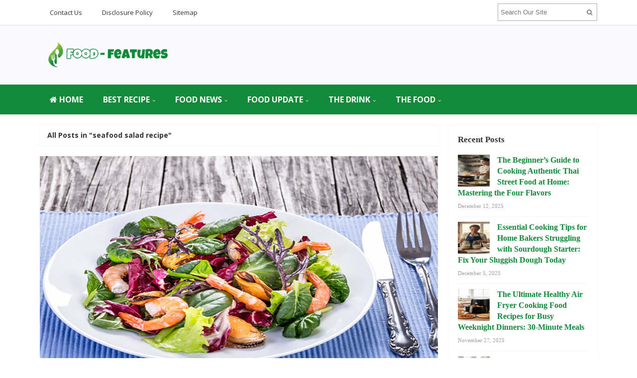

--- FILE ---
content_type: text/html; charset=UTF-8
request_url: https://www.foodfeatures.net/tag/seafood-salad-recipe
body_size: 16758
content:
<!DOCTYPE html>
<html dir="ltr" lang="en-US" prefix="og: https://ogp.me/ns#">
<head>
<meta charset="UTF-8">
<meta name="viewport" content="width=device-width, initial-scale=1">
<link rel="profile" href="http://gmpg.org/xfn/11">
<link rel="pingback" href="https://www.foodfeatures.net/xmlrpc.php">

<title>seafood salad recipe | foodfeatures.net</title>

		<!-- All in One SEO 4.9.1.1 - aioseo.com -->
	<meta name="robots" content="max-image-preview:large" />
	<link rel="canonical" href="https://www.foodfeatures.net/tag/seafood-salad-recipe" />
	<meta name="generator" content="All in One SEO (AIOSEO) 4.9.1.1" />
		<script type="application/ld+json" class="aioseo-schema">
			{"@context":"https:\/\/schema.org","@graph":[{"@type":"BreadcrumbList","@id":"https:\/\/www.foodfeatures.net\/tag\/seafood-salad-recipe#breadcrumblist","itemListElement":[{"@type":"ListItem","@id":"https:\/\/www.foodfeatures.net#listItem","position":1,"name":"Home","item":"https:\/\/www.foodfeatures.net","nextItem":{"@type":"ListItem","@id":"https:\/\/www.foodfeatures.net\/tag\/seafood-salad-recipe#listItem","name":"seafood salad recipe"}},{"@type":"ListItem","@id":"https:\/\/www.foodfeatures.net\/tag\/seafood-salad-recipe#listItem","position":2,"name":"seafood salad recipe","previousItem":{"@type":"ListItem","@id":"https:\/\/www.foodfeatures.net#listItem","name":"Home"}}]},{"@type":"CollectionPage","@id":"https:\/\/www.foodfeatures.net\/tag\/seafood-salad-recipe#collectionpage","url":"https:\/\/www.foodfeatures.net\/tag\/seafood-salad-recipe","name":"seafood salad recipe | foodfeatures.net","inLanguage":"en-US","isPartOf":{"@id":"https:\/\/www.foodfeatures.net\/#website"},"breadcrumb":{"@id":"https:\/\/www.foodfeatures.net\/tag\/seafood-salad-recipe#breadcrumblist"}},{"@type":"Organization","@id":"https:\/\/www.foodfeatures.net\/#organization","name":"foodfeatures.net","description":"Food-Wine","url":"https:\/\/www.foodfeatures.net\/"},{"@type":"WebSite","@id":"https:\/\/www.foodfeatures.net\/#website","url":"https:\/\/www.foodfeatures.net\/","name":"foodfeatures.net","description":"Food-Wine","inLanguage":"en-US","publisher":{"@id":"https:\/\/www.foodfeatures.net\/#organization"}}]}
		</script>
		<!-- All in One SEO -->

<link rel='dns-prefetch' href='//fonts.googleapis.com' />
<link rel="alternate" type="application/rss+xml" title="foodfeatures.net &raquo; Feed" href="https://www.foodfeatures.net/feed" />
<link rel="alternate" type="application/rss+xml" title="foodfeatures.net &raquo; seafood salad recipe Tag Feed" href="https://www.foodfeatures.net/tag/seafood-salad-recipe/feed" />
<style id='wp-img-auto-sizes-contain-inline-css' type='text/css'>
img:is([sizes=auto i],[sizes^="auto," i]){contain-intrinsic-size:3000px 1500px}
/*# sourceURL=wp-img-auto-sizes-contain-inline-css */
</style>
<style id='wp-block-paragraph-inline-css' type='text/css'>
.is-small-text{font-size:.875em}.is-regular-text{font-size:1em}.is-large-text{font-size:2.25em}.is-larger-text{font-size:3em}.has-drop-cap:not(:focus):first-letter{float:left;font-size:8.4em;font-style:normal;font-weight:100;line-height:.68;margin:.05em .1em 0 0;text-transform:uppercase}body.rtl .has-drop-cap:not(:focus):first-letter{float:none;margin-left:.1em}p.has-drop-cap.has-background{overflow:hidden}:root :where(p.has-background){padding:1.25em 2.375em}:where(p.has-text-color:not(.has-link-color)) a{color:inherit}p.has-text-align-left[style*="writing-mode:vertical-lr"],p.has-text-align-right[style*="writing-mode:vertical-rl"]{rotate:180deg}
/*# sourceURL=https://www.foodfeatures.net/wp-includes/blocks/paragraph/style.min.css */
</style>
<style id='wp-block-heading-inline-css' type='text/css'>
h1:where(.wp-block-heading).has-background,h2:where(.wp-block-heading).has-background,h3:where(.wp-block-heading).has-background,h4:where(.wp-block-heading).has-background,h5:where(.wp-block-heading).has-background,h6:where(.wp-block-heading).has-background{padding:1.25em 2.375em}h1.has-text-align-left[style*=writing-mode]:where([style*=vertical-lr]),h1.has-text-align-right[style*=writing-mode]:where([style*=vertical-rl]),h2.has-text-align-left[style*=writing-mode]:where([style*=vertical-lr]),h2.has-text-align-right[style*=writing-mode]:where([style*=vertical-rl]),h3.has-text-align-left[style*=writing-mode]:where([style*=vertical-lr]),h3.has-text-align-right[style*=writing-mode]:where([style*=vertical-rl]),h4.has-text-align-left[style*=writing-mode]:where([style*=vertical-lr]),h4.has-text-align-right[style*=writing-mode]:where([style*=vertical-rl]),h5.has-text-align-left[style*=writing-mode]:where([style*=vertical-lr]),h5.has-text-align-right[style*=writing-mode]:where([style*=vertical-rl]),h6.has-text-align-left[style*=writing-mode]:where([style*=vertical-lr]),h6.has-text-align-right[style*=writing-mode]:where([style*=vertical-rl]){rotate:180deg}
/*# sourceURL=https://www.foodfeatures.net/wp-includes/blocks/heading/style.min.css */
</style>
<style id='wp-emoji-styles-inline-css' type='text/css'>

	img.wp-smiley, img.emoji {
		display: inline !important;
		border: none !important;
		box-shadow: none !important;
		height: 1em !important;
		width: 1em !important;
		margin: 0 0.07em !important;
		vertical-align: -0.1em !important;
		background: none !important;
		padding: 0 !important;
	}
/*# sourceURL=wp-emoji-styles-inline-css */
</style>
<style id='wp-block-library-inline-css' type='text/css'>
:root{--wp-block-synced-color:#7a00df;--wp-block-synced-color--rgb:122,0,223;--wp-bound-block-color:var(--wp-block-synced-color);--wp-editor-canvas-background:#ddd;--wp-admin-theme-color:#007cba;--wp-admin-theme-color--rgb:0,124,186;--wp-admin-theme-color-darker-10:#006ba1;--wp-admin-theme-color-darker-10--rgb:0,107,160.5;--wp-admin-theme-color-darker-20:#005a87;--wp-admin-theme-color-darker-20--rgb:0,90,135;--wp-admin-border-width-focus:2px}@media (min-resolution:192dpi){:root{--wp-admin-border-width-focus:1.5px}}.wp-element-button{cursor:pointer}:root .has-very-light-gray-background-color{background-color:#eee}:root .has-very-dark-gray-background-color{background-color:#313131}:root .has-very-light-gray-color{color:#eee}:root .has-very-dark-gray-color{color:#313131}:root .has-vivid-green-cyan-to-vivid-cyan-blue-gradient-background{background:linear-gradient(135deg,#00d084,#0693e3)}:root .has-purple-crush-gradient-background{background:linear-gradient(135deg,#34e2e4,#4721fb 50%,#ab1dfe)}:root .has-hazy-dawn-gradient-background{background:linear-gradient(135deg,#faaca8,#dad0ec)}:root .has-subdued-olive-gradient-background{background:linear-gradient(135deg,#fafae1,#67a671)}:root .has-atomic-cream-gradient-background{background:linear-gradient(135deg,#fdd79a,#004a59)}:root .has-nightshade-gradient-background{background:linear-gradient(135deg,#330968,#31cdcf)}:root .has-midnight-gradient-background{background:linear-gradient(135deg,#020381,#2874fc)}:root{--wp--preset--font-size--normal:16px;--wp--preset--font-size--huge:42px}.has-regular-font-size{font-size:1em}.has-larger-font-size{font-size:2.625em}.has-normal-font-size{font-size:var(--wp--preset--font-size--normal)}.has-huge-font-size{font-size:var(--wp--preset--font-size--huge)}.has-text-align-center{text-align:center}.has-text-align-left{text-align:left}.has-text-align-right{text-align:right}.has-fit-text{white-space:nowrap!important}#end-resizable-editor-section{display:none}.aligncenter{clear:both}.items-justified-left{justify-content:flex-start}.items-justified-center{justify-content:center}.items-justified-right{justify-content:flex-end}.items-justified-space-between{justify-content:space-between}.screen-reader-text{border:0;clip-path:inset(50%);height:1px;margin:-1px;overflow:hidden;padding:0;position:absolute;width:1px;word-wrap:normal!important}.screen-reader-text:focus{background-color:#ddd;clip-path:none;color:#444;display:block;font-size:1em;height:auto;left:5px;line-height:normal;padding:15px 23px 14px;text-decoration:none;top:5px;width:auto;z-index:100000}html :where(.has-border-color){border-style:solid}html :where([style*=border-top-color]){border-top-style:solid}html :where([style*=border-right-color]){border-right-style:solid}html :where([style*=border-bottom-color]){border-bottom-style:solid}html :where([style*=border-left-color]){border-left-style:solid}html :where([style*=border-width]){border-style:solid}html :where([style*=border-top-width]){border-top-style:solid}html :where([style*=border-right-width]){border-right-style:solid}html :where([style*=border-bottom-width]){border-bottom-style:solid}html :where([style*=border-left-width]){border-left-style:solid}html :where(img[class*=wp-image-]){height:auto;max-width:100%}:where(figure){margin:0 0 1em}html :where(.is-position-sticky){--wp-admin--admin-bar--position-offset:var(--wp-admin--admin-bar--height,0px)}@media screen and (max-width:600px){html :where(.is-position-sticky){--wp-admin--admin-bar--position-offset:0px}}

/*# sourceURL=wp-block-library-inline-css */
</style><style id='wp-block-image-inline-css' type='text/css'>
.wp-block-image>a,.wp-block-image>figure>a{display:inline-block}.wp-block-image img{box-sizing:border-box;height:auto;max-width:100%;vertical-align:bottom}@media not (prefers-reduced-motion){.wp-block-image img.hide{visibility:hidden}.wp-block-image img.show{animation:show-content-image .4s}}.wp-block-image[style*=border-radius] img,.wp-block-image[style*=border-radius]>a{border-radius:inherit}.wp-block-image.has-custom-border img{box-sizing:border-box}.wp-block-image.aligncenter{text-align:center}.wp-block-image.alignfull>a,.wp-block-image.alignwide>a{width:100%}.wp-block-image.alignfull img,.wp-block-image.alignwide img{height:auto;width:100%}.wp-block-image .aligncenter,.wp-block-image .alignleft,.wp-block-image .alignright,.wp-block-image.aligncenter,.wp-block-image.alignleft,.wp-block-image.alignright{display:table}.wp-block-image .aligncenter>figcaption,.wp-block-image .alignleft>figcaption,.wp-block-image .alignright>figcaption,.wp-block-image.aligncenter>figcaption,.wp-block-image.alignleft>figcaption,.wp-block-image.alignright>figcaption{caption-side:bottom;display:table-caption}.wp-block-image .alignleft{float:left;margin:.5em 1em .5em 0}.wp-block-image .alignright{float:right;margin:.5em 0 .5em 1em}.wp-block-image .aligncenter{margin-left:auto;margin-right:auto}.wp-block-image :where(figcaption){margin-bottom:1em;margin-top:.5em}.wp-block-image.is-style-circle-mask img{border-radius:9999px}@supports ((-webkit-mask-image:none) or (mask-image:none)) or (-webkit-mask-image:none){.wp-block-image.is-style-circle-mask img{border-radius:0;-webkit-mask-image:url('data:image/svg+xml;utf8,<svg viewBox="0 0 100 100" xmlns="http://www.w3.org/2000/svg"><circle cx="50" cy="50" r="50"/></svg>');mask-image:url('data:image/svg+xml;utf8,<svg viewBox="0 0 100 100" xmlns="http://www.w3.org/2000/svg"><circle cx="50" cy="50" r="50"/></svg>');mask-mode:alpha;-webkit-mask-position:center;mask-position:center;-webkit-mask-repeat:no-repeat;mask-repeat:no-repeat;-webkit-mask-size:contain;mask-size:contain}}:root :where(.wp-block-image.is-style-rounded img,.wp-block-image .is-style-rounded img){border-radius:9999px}.wp-block-image figure{margin:0}.wp-lightbox-container{display:flex;flex-direction:column;position:relative}.wp-lightbox-container img{cursor:zoom-in}.wp-lightbox-container img:hover+button{opacity:1}.wp-lightbox-container button{align-items:center;backdrop-filter:blur(16px) saturate(180%);background-color:#5a5a5a40;border:none;border-radius:4px;cursor:zoom-in;display:flex;height:20px;justify-content:center;opacity:0;padding:0;position:absolute;right:16px;text-align:center;top:16px;width:20px;z-index:100}@media not (prefers-reduced-motion){.wp-lightbox-container button{transition:opacity .2s ease}}.wp-lightbox-container button:focus-visible{outline:3px auto #5a5a5a40;outline:3px auto -webkit-focus-ring-color;outline-offset:3px}.wp-lightbox-container button:hover{cursor:pointer;opacity:1}.wp-lightbox-container button:focus{opacity:1}.wp-lightbox-container button:focus,.wp-lightbox-container button:hover,.wp-lightbox-container button:not(:hover):not(:active):not(.has-background){background-color:#5a5a5a40;border:none}.wp-lightbox-overlay{box-sizing:border-box;cursor:zoom-out;height:100vh;left:0;overflow:hidden;position:fixed;top:0;visibility:hidden;width:100%;z-index:100000}.wp-lightbox-overlay .close-button{align-items:center;cursor:pointer;display:flex;justify-content:center;min-height:40px;min-width:40px;padding:0;position:absolute;right:calc(env(safe-area-inset-right) + 16px);top:calc(env(safe-area-inset-top) + 16px);z-index:5000000}.wp-lightbox-overlay .close-button:focus,.wp-lightbox-overlay .close-button:hover,.wp-lightbox-overlay .close-button:not(:hover):not(:active):not(.has-background){background:none;border:none}.wp-lightbox-overlay .lightbox-image-container{height:var(--wp--lightbox-container-height);left:50%;overflow:hidden;position:absolute;top:50%;transform:translate(-50%,-50%);transform-origin:top left;width:var(--wp--lightbox-container-width);z-index:9999999999}.wp-lightbox-overlay .wp-block-image{align-items:center;box-sizing:border-box;display:flex;height:100%;justify-content:center;margin:0;position:relative;transform-origin:0 0;width:100%;z-index:3000000}.wp-lightbox-overlay .wp-block-image img{height:var(--wp--lightbox-image-height);min-height:var(--wp--lightbox-image-height);min-width:var(--wp--lightbox-image-width);width:var(--wp--lightbox-image-width)}.wp-lightbox-overlay .wp-block-image figcaption{display:none}.wp-lightbox-overlay button{background:none;border:none}.wp-lightbox-overlay .scrim{background-color:#fff;height:100%;opacity:.9;position:absolute;width:100%;z-index:2000000}.wp-lightbox-overlay.active{visibility:visible}@media not (prefers-reduced-motion){.wp-lightbox-overlay.active{animation:turn-on-visibility .25s both}.wp-lightbox-overlay.active img{animation:turn-on-visibility .35s both}.wp-lightbox-overlay.show-closing-animation:not(.active){animation:turn-off-visibility .35s both}.wp-lightbox-overlay.show-closing-animation:not(.active) img{animation:turn-off-visibility .25s both}.wp-lightbox-overlay.zoom.active{animation:none;opacity:1;visibility:visible}.wp-lightbox-overlay.zoom.active .lightbox-image-container{animation:lightbox-zoom-in .4s}.wp-lightbox-overlay.zoom.active .lightbox-image-container img{animation:none}.wp-lightbox-overlay.zoom.active .scrim{animation:turn-on-visibility .4s forwards}.wp-lightbox-overlay.zoom.show-closing-animation:not(.active){animation:none}.wp-lightbox-overlay.zoom.show-closing-animation:not(.active) .lightbox-image-container{animation:lightbox-zoom-out .4s}.wp-lightbox-overlay.zoom.show-closing-animation:not(.active) .lightbox-image-container img{animation:none}.wp-lightbox-overlay.zoom.show-closing-animation:not(.active) .scrim{animation:turn-off-visibility .4s forwards}}@keyframes show-content-image{0%{visibility:hidden}99%{visibility:hidden}to{visibility:visible}}@keyframes turn-on-visibility{0%{opacity:0}to{opacity:1}}@keyframes turn-off-visibility{0%{opacity:1;visibility:visible}99%{opacity:0;visibility:visible}to{opacity:0;visibility:hidden}}@keyframes lightbox-zoom-in{0%{transform:translate(calc((-100vw + var(--wp--lightbox-scrollbar-width))/2 + var(--wp--lightbox-initial-left-position)),calc(-50vh + var(--wp--lightbox-initial-top-position))) scale(var(--wp--lightbox-scale))}to{transform:translate(-50%,-50%) scale(1)}}@keyframes lightbox-zoom-out{0%{transform:translate(-50%,-50%) scale(1);visibility:visible}99%{visibility:visible}to{transform:translate(calc((-100vw + var(--wp--lightbox-scrollbar-width))/2 + var(--wp--lightbox-initial-left-position)),calc(-50vh + var(--wp--lightbox-initial-top-position))) scale(var(--wp--lightbox-scale));visibility:hidden}}
/*# sourceURL=https://www.foodfeatures.net/wp-includes/blocks/image/style.min.css */
</style>
<style id='global-styles-inline-css' type='text/css'>
:root{--wp--preset--aspect-ratio--square: 1;--wp--preset--aspect-ratio--4-3: 4/3;--wp--preset--aspect-ratio--3-4: 3/4;--wp--preset--aspect-ratio--3-2: 3/2;--wp--preset--aspect-ratio--2-3: 2/3;--wp--preset--aspect-ratio--16-9: 16/9;--wp--preset--aspect-ratio--9-16: 9/16;--wp--preset--color--black: #000000;--wp--preset--color--cyan-bluish-gray: #abb8c3;--wp--preset--color--white: #ffffff;--wp--preset--color--pale-pink: #f78da7;--wp--preset--color--vivid-red: #cf2e2e;--wp--preset--color--luminous-vivid-orange: #ff6900;--wp--preset--color--luminous-vivid-amber: #fcb900;--wp--preset--color--light-green-cyan: #7bdcb5;--wp--preset--color--vivid-green-cyan: #00d084;--wp--preset--color--pale-cyan-blue: #8ed1fc;--wp--preset--color--vivid-cyan-blue: #0693e3;--wp--preset--color--vivid-purple: #9b51e0;--wp--preset--gradient--vivid-cyan-blue-to-vivid-purple: linear-gradient(135deg,rgb(6,147,227) 0%,rgb(155,81,224) 100%);--wp--preset--gradient--light-green-cyan-to-vivid-green-cyan: linear-gradient(135deg,rgb(122,220,180) 0%,rgb(0,208,130) 100%);--wp--preset--gradient--luminous-vivid-amber-to-luminous-vivid-orange: linear-gradient(135deg,rgb(252,185,0) 0%,rgb(255,105,0) 100%);--wp--preset--gradient--luminous-vivid-orange-to-vivid-red: linear-gradient(135deg,rgb(255,105,0) 0%,rgb(207,46,46) 100%);--wp--preset--gradient--very-light-gray-to-cyan-bluish-gray: linear-gradient(135deg,rgb(238,238,238) 0%,rgb(169,184,195) 100%);--wp--preset--gradient--cool-to-warm-spectrum: linear-gradient(135deg,rgb(74,234,220) 0%,rgb(151,120,209) 20%,rgb(207,42,186) 40%,rgb(238,44,130) 60%,rgb(251,105,98) 80%,rgb(254,248,76) 100%);--wp--preset--gradient--blush-light-purple: linear-gradient(135deg,rgb(255,206,236) 0%,rgb(152,150,240) 100%);--wp--preset--gradient--blush-bordeaux: linear-gradient(135deg,rgb(254,205,165) 0%,rgb(254,45,45) 50%,rgb(107,0,62) 100%);--wp--preset--gradient--luminous-dusk: linear-gradient(135deg,rgb(255,203,112) 0%,rgb(199,81,192) 50%,rgb(65,88,208) 100%);--wp--preset--gradient--pale-ocean: linear-gradient(135deg,rgb(255,245,203) 0%,rgb(182,227,212) 50%,rgb(51,167,181) 100%);--wp--preset--gradient--electric-grass: linear-gradient(135deg,rgb(202,248,128) 0%,rgb(113,206,126) 100%);--wp--preset--gradient--midnight: linear-gradient(135deg,rgb(2,3,129) 0%,rgb(40,116,252) 100%);--wp--preset--font-size--small: 13px;--wp--preset--font-size--medium: 20px;--wp--preset--font-size--large: 36px;--wp--preset--font-size--x-large: 42px;--wp--preset--spacing--20: 0.44rem;--wp--preset--spacing--30: 0.67rem;--wp--preset--spacing--40: 1rem;--wp--preset--spacing--50: 1.5rem;--wp--preset--spacing--60: 2.25rem;--wp--preset--spacing--70: 3.38rem;--wp--preset--spacing--80: 5.06rem;--wp--preset--shadow--natural: 6px 6px 9px rgba(0, 0, 0, 0.2);--wp--preset--shadow--deep: 12px 12px 50px rgba(0, 0, 0, 0.4);--wp--preset--shadow--sharp: 6px 6px 0px rgba(0, 0, 0, 0.2);--wp--preset--shadow--outlined: 6px 6px 0px -3px rgb(255, 255, 255), 6px 6px rgb(0, 0, 0);--wp--preset--shadow--crisp: 6px 6px 0px rgb(0, 0, 0);}:where(.is-layout-flex){gap: 0.5em;}:where(.is-layout-grid){gap: 0.5em;}body .is-layout-flex{display: flex;}.is-layout-flex{flex-wrap: wrap;align-items: center;}.is-layout-flex > :is(*, div){margin: 0;}body .is-layout-grid{display: grid;}.is-layout-grid > :is(*, div){margin: 0;}:where(.wp-block-columns.is-layout-flex){gap: 2em;}:where(.wp-block-columns.is-layout-grid){gap: 2em;}:where(.wp-block-post-template.is-layout-flex){gap: 1.25em;}:where(.wp-block-post-template.is-layout-grid){gap: 1.25em;}.has-black-color{color: var(--wp--preset--color--black) !important;}.has-cyan-bluish-gray-color{color: var(--wp--preset--color--cyan-bluish-gray) !important;}.has-white-color{color: var(--wp--preset--color--white) !important;}.has-pale-pink-color{color: var(--wp--preset--color--pale-pink) !important;}.has-vivid-red-color{color: var(--wp--preset--color--vivid-red) !important;}.has-luminous-vivid-orange-color{color: var(--wp--preset--color--luminous-vivid-orange) !important;}.has-luminous-vivid-amber-color{color: var(--wp--preset--color--luminous-vivid-amber) !important;}.has-light-green-cyan-color{color: var(--wp--preset--color--light-green-cyan) !important;}.has-vivid-green-cyan-color{color: var(--wp--preset--color--vivid-green-cyan) !important;}.has-pale-cyan-blue-color{color: var(--wp--preset--color--pale-cyan-blue) !important;}.has-vivid-cyan-blue-color{color: var(--wp--preset--color--vivid-cyan-blue) !important;}.has-vivid-purple-color{color: var(--wp--preset--color--vivid-purple) !important;}.has-black-background-color{background-color: var(--wp--preset--color--black) !important;}.has-cyan-bluish-gray-background-color{background-color: var(--wp--preset--color--cyan-bluish-gray) !important;}.has-white-background-color{background-color: var(--wp--preset--color--white) !important;}.has-pale-pink-background-color{background-color: var(--wp--preset--color--pale-pink) !important;}.has-vivid-red-background-color{background-color: var(--wp--preset--color--vivid-red) !important;}.has-luminous-vivid-orange-background-color{background-color: var(--wp--preset--color--luminous-vivid-orange) !important;}.has-luminous-vivid-amber-background-color{background-color: var(--wp--preset--color--luminous-vivid-amber) !important;}.has-light-green-cyan-background-color{background-color: var(--wp--preset--color--light-green-cyan) !important;}.has-vivid-green-cyan-background-color{background-color: var(--wp--preset--color--vivid-green-cyan) !important;}.has-pale-cyan-blue-background-color{background-color: var(--wp--preset--color--pale-cyan-blue) !important;}.has-vivid-cyan-blue-background-color{background-color: var(--wp--preset--color--vivid-cyan-blue) !important;}.has-vivid-purple-background-color{background-color: var(--wp--preset--color--vivid-purple) !important;}.has-black-border-color{border-color: var(--wp--preset--color--black) !important;}.has-cyan-bluish-gray-border-color{border-color: var(--wp--preset--color--cyan-bluish-gray) !important;}.has-white-border-color{border-color: var(--wp--preset--color--white) !important;}.has-pale-pink-border-color{border-color: var(--wp--preset--color--pale-pink) !important;}.has-vivid-red-border-color{border-color: var(--wp--preset--color--vivid-red) !important;}.has-luminous-vivid-orange-border-color{border-color: var(--wp--preset--color--luminous-vivid-orange) !important;}.has-luminous-vivid-amber-border-color{border-color: var(--wp--preset--color--luminous-vivid-amber) !important;}.has-light-green-cyan-border-color{border-color: var(--wp--preset--color--light-green-cyan) !important;}.has-vivid-green-cyan-border-color{border-color: var(--wp--preset--color--vivid-green-cyan) !important;}.has-pale-cyan-blue-border-color{border-color: var(--wp--preset--color--pale-cyan-blue) !important;}.has-vivid-cyan-blue-border-color{border-color: var(--wp--preset--color--vivid-cyan-blue) !important;}.has-vivid-purple-border-color{border-color: var(--wp--preset--color--vivid-purple) !important;}.has-vivid-cyan-blue-to-vivid-purple-gradient-background{background: var(--wp--preset--gradient--vivid-cyan-blue-to-vivid-purple) !important;}.has-light-green-cyan-to-vivid-green-cyan-gradient-background{background: var(--wp--preset--gradient--light-green-cyan-to-vivid-green-cyan) !important;}.has-luminous-vivid-amber-to-luminous-vivid-orange-gradient-background{background: var(--wp--preset--gradient--luminous-vivid-amber-to-luminous-vivid-orange) !important;}.has-luminous-vivid-orange-to-vivid-red-gradient-background{background: var(--wp--preset--gradient--luminous-vivid-orange-to-vivid-red) !important;}.has-very-light-gray-to-cyan-bluish-gray-gradient-background{background: var(--wp--preset--gradient--very-light-gray-to-cyan-bluish-gray) !important;}.has-cool-to-warm-spectrum-gradient-background{background: var(--wp--preset--gradient--cool-to-warm-spectrum) !important;}.has-blush-light-purple-gradient-background{background: var(--wp--preset--gradient--blush-light-purple) !important;}.has-blush-bordeaux-gradient-background{background: var(--wp--preset--gradient--blush-bordeaux) !important;}.has-luminous-dusk-gradient-background{background: var(--wp--preset--gradient--luminous-dusk) !important;}.has-pale-ocean-gradient-background{background: var(--wp--preset--gradient--pale-ocean) !important;}.has-electric-grass-gradient-background{background: var(--wp--preset--gradient--electric-grass) !important;}.has-midnight-gradient-background{background: var(--wp--preset--gradient--midnight) !important;}.has-small-font-size{font-size: var(--wp--preset--font-size--small) !important;}.has-medium-font-size{font-size: var(--wp--preset--font-size--medium) !important;}.has-large-font-size{font-size: var(--wp--preset--font-size--large) !important;}.has-x-large-font-size{font-size: var(--wp--preset--font-size--x-large) !important;}
/*# sourceURL=global-styles-inline-css */
</style>

<style id='classic-theme-styles-inline-css' type='text/css'>
/*! This file is auto-generated */
.wp-block-button__link{color:#fff;background-color:#32373c;border-radius:9999px;box-shadow:none;text-decoration:none;padding:calc(.667em + 2px) calc(1.333em + 2px);font-size:1.125em}.wp-block-file__button{background:#32373c;color:#fff;text-decoration:none}
/*# sourceURL=/wp-includes/css/classic-themes.min.css */
</style>
<link rel='stylesheet' id='contact-form-7-css' href='https://www.foodfeatures.net/wp-content/plugins/contact-form-7/includes/css/styles.css?ver=6.1.4' type='text/css' media='all' />
<link rel='stylesheet' id='junkie-shortcodes-css' href='https://www.foodfeatures.net/wp-content/plugins/theme-junkie-shortcodes/assets/css/junkie-shortcodes.css?ver=6.9' type='text/css' media='all' />
<link rel='stylesheet' id='ez-toc-css' href='https://www.foodfeatures.net/wp-content/plugins/easy-table-of-contents/assets/css/screen.min.css?ver=2.0.79.1' type='text/css' media='all' />
<style id='ez-toc-inline-css' type='text/css'>
div#ez-toc-container .ez-toc-title {font-size: 120%;}div#ez-toc-container .ez-toc-title {font-weight: 500;}div#ez-toc-container ul li , div#ez-toc-container ul li a {font-size: 95%;}div#ez-toc-container ul li , div#ez-toc-container ul li a {font-weight: 500;}div#ez-toc-container nav ul ul li {font-size: 90%;}.ez-toc-box-title {font-weight: bold; margin-bottom: 10px; text-align: center; text-transform: uppercase; letter-spacing: 1px; color: #666; padding-bottom: 5px;position:absolute;top:-4%;left:5%;background-color: inherit;transition: top 0.3s ease;}.ez-toc-box-title.toc-closed {top:-25%;}
/*# sourceURL=ez-toc-inline-css */
</style>
<link rel='stylesheet' id='sitebox-plugins-style-css' href='https://www.foodfeatures.net/wp-content/themes/sitebox/assets/css/plugins.min.css?ver=6.9' type='text/css' media='all' />
<link rel='stylesheet' id='sitebox-style-css' href='https://www.foodfeatures.net/wp-content/themes/sitebox/style.min.css?ver=6.9' type='text/css' media='all' />
<link rel='stylesheet' id='sitebox-custom-fonts-css' href='//fonts.googleapis.com/css?family=Open+Sans%3Aregular%2Citalic%2C700%2C300%26subset%3Dlatin%2C' type='text/css' media='all' />
<link rel='stylesheet' id='recent-posts-widget-with-thumbnails-public-style-css' href='https://www.foodfeatures.net/wp-content/plugins/recent-posts-widget-with-thumbnails/public.css?ver=7.1.1' type='text/css' media='all' />
<link rel='stylesheet' id='utw-ui-css' href='https://www.foodfeatures.net/wp-content/plugins/ultimate-tabbed-widgets/theme/jquery-ui.css?ver=1.0' type='text/css' media='all' />
<script type="text/javascript" src="https://www.foodfeatures.net/wp-includes/js/jquery/jquery.min.js?ver=3.7.1" id="jquery-core-js"></script>
<script type="text/javascript" src="https://www.foodfeatures.net/wp-includes/js/jquery/jquery-migrate.min.js?ver=3.4.1" id="jquery-migrate-js"></script>
<link rel="https://api.w.org/" href="https://www.foodfeatures.net/wp-json/" /><link rel="alternate" title="JSON" type="application/json" href="https://www.foodfeatures.net/wp-json/wp/v2/tags/863" /><link rel="EditURI" type="application/rsd+xml" title="RSD" href="https://www.foodfeatures.net/xmlrpc.php?rsd" />
<meta name="generator" content="WordPress 6.9" />
<style type="text/css" id="custom-background-css">
body.custom-background { background-color: #ffffff; }
</style>
	<link rel="icon" href="https://www.foodfeatures.net/wp-content/uploads/2020/08/cropped-cropped-drink-food-wine-512-1-300x246-3-1-32x32.png" sizes="32x32" />
<link rel="icon" href="https://www.foodfeatures.net/wp-content/uploads/2020/08/cropped-cropped-drink-food-wine-512-1-300x246-3-1-192x192.png" sizes="192x192" />
<link rel="apple-touch-icon" href="https://www.foodfeatures.net/wp-content/uploads/2020/08/cropped-cropped-drink-food-wine-512-1-300x246-3-1-180x180.png" />
<meta name="msapplication-TileImage" content="https://www.foodfeatures.net/wp-content/uploads/2020/08/cropped-cropped-drink-food-wine-512-1-300x246-3-1-270x270.png" />
		<style type="text/css" id="wp-custom-css">
			p{
	text-align: justify;
	font-size: 1.3em;
	line-height: 1.6em;
	color: #000000;
	font-family:'Open Sans';
}
.widget {
	font-weight: bold;
	font-family: 'archivo narrow';
	
}
.sidebar .widget a:link{
	color: #13893a;
	font-family: 'archivo narrow';
	font-size: 1.2em;
}
.sidebar .widget .widget-title{
	font-size: 1.3em;
	font-family: 'Fjalla One';
}
.entry-content ul li, .entry-summary ul li {
	font-size: 1em;
	text-align: justify;
}
#secondary-bar {
	background-color: #13893a;
}

a{
	color : #13893a;
}

#secondary-nav ul li a {
	font-size: 16px;
}
#secondary-nav ul li a:hover,
#secondary-nav ul li.sfHover a {
	background-color: #9bdd98;
}		</style>
		</head>

<body class="wordpress ltr parent-theme y2026 m01 d16 h02 friday logged-out custom-background archive taxonomy taxonomy-post_tag taxonomy-post_tag-seafood-salad-recipe multi-author layout-content-s2 layout-2c-l" dir="ltr" itemscope="itemscope" itemtype="http://schema.org/Blog">

<div id="page" class="hfeed site clearfix">

	<!-- Masthead / Start -->
<header id="masthead" class="site-header header2 clearfix" itemscope="itemscope" itemtype="http://schema.org/WPHeader">

	<!-- Primary Bar / Start -->
	<div id="primary-bar" class="clearfix">

		<div class="container inner">

			
<nav id="primary-nav" class="top-navigation" itemscope="itemscope" itemtype="http://schema.org/SiteNavigationElement">

	<ul id="primary-menu" class="sf-menu"><li  id="menu-item-19" class="menu-item menu-item-type-post_type menu-item-object-page menu-item-19"><a href="https://www.foodfeatures.net/contact-us">Contact Us</a></li>
<li  id="menu-item-16" class="menu-item menu-item-type-post_type menu-item-object-page menu-item-16"><a href="https://www.foodfeatures.net/disclosure-policy">Disclosure Policy</a></li>
<li  id="menu-item-17" class="menu-item menu-item-type-post_type menu-item-object-page menu-item-17"><a href="https://www.foodfeatures.net/sitemap">Sitemap</a></li>
</ul>
</nav><!-- #site-navigation -->
			<div class="header-search">
	<form method="get" id="searchform" action="https://www.foodfeatures.net/">
		<button type="submit" id="search-submit" class="fa fa-search"></button>
		<input type="search" name="s" id="s" placeholder="Search Our Site" autocomplete="off" value="">
	</form>
</div><!-- .header-search -->

		</div><!-- .container -->

	</div>
	<!-- Primary Bar / End -->

	<div id="logo-banner" class="container clearfix">

		<div id="logo" itemscope itemtype="http://schema.org/Brand">
<span class="helper"></span><a href="https://www.foodfeatures.net" itemprop="url" rel="home">
<img itemprop="logo" src="https://www.foodfeatures.net/wp-content/uploads/2020/12/foodfeatures-logo.png" alt="foodfeatures.net" />
</a>
</div>

		
	</div><!-- #logo-banner -->

	<div id="secondary-bar" class="clearfix">

		<div class="container">

			
<nav id="secondary-nav" class="main-navigation" itemscope="itemscope" itemtype="http://schema.org/SiteNavigationElement">

	<ul id="secondary-menu" class="sf-menu"><li  id="menu-item-2588" class="menu-item menu-item-type-custom menu-item-object-custom menu-item-home menu-item-2588 home_item"><a href="https://www.foodfeatures.net/"><i class="fa fa-home"></i> HOME</a></li>
<li  id="menu-item-35" class="menu-item menu-item-type-taxonomy menu-item-object-category menu-item-has-children menu-item-35"><a href="https://www.foodfeatures.net/category/best-recipe">BEST RECIPE</a>
<ul class="sub-menu">
	<li  id="menu-item-36" class="menu-item menu-item-type-taxonomy menu-item-object-category menu-item-36"><a href="https://www.foodfeatures.net/category/best-recipe/case-of-wine">Case Of Wine</a></li>
	<li  id="menu-item-37" class="menu-item menu-item-type-taxonomy menu-item-object-category menu-item-37"><a href="https://www.foodfeatures.net/category/best-recipe/cooking">Cooking</a></li>
	<li  id="menu-item-38" class="menu-item menu-item-type-taxonomy menu-item-object-category menu-item-38"><a href="https://www.foodfeatures.net/category/best-recipe/recipes">Recipes</a></li>
	<li  id="menu-item-39" class="menu-item menu-item-type-taxonomy menu-item-object-category menu-item-39"><a href="https://www.foodfeatures.net/category/best-recipe/wine-bar">Wine Bar</a></li>

</ul>
</li>
<li  id="menu-item-40" class="menu-item menu-item-type-taxonomy menu-item-object-category menu-item-has-children menu-item-40"><a href="https://www.foodfeatures.net/category/food-news">FOOD NEWS</a>
<ul class="sub-menu">
	<li  id="menu-item-41" class="menu-item menu-item-type-taxonomy menu-item-object-category menu-item-41"><a href="https://www.foodfeatures.net/category/food-news/cooking-ideas">Cooking Ideas</a></li>
	<li  id="menu-item-42" class="menu-item menu-item-type-taxonomy menu-item-object-category menu-item-42"><a href="https://www.foodfeatures.net/category/food-news/cooking-tips">Cooking Tips</a></li>
	<li  id="menu-item-43" class="menu-item menu-item-type-taxonomy menu-item-object-category menu-item-43"><a href="https://www.foodfeatures.net/category/food-news/food-facts">Food Facts</a></li>
	<li  id="menu-item-44" class="menu-item menu-item-type-taxonomy menu-item-object-category menu-item-44"><a href="https://www.foodfeatures.net/category/food-news/food-news-food-news">Food News</a></li>

</ul>
</li>
<li  id="menu-item-45" class="menu-item menu-item-type-taxonomy menu-item-object-category menu-item-has-children menu-item-45"><a href="https://www.foodfeatures.net/category/food-update">FOOD UPDATE</a>
<ul class="sub-menu">
	<li  id="menu-item-46" class="menu-item menu-item-type-taxonomy menu-item-object-category menu-item-46"><a href="https://www.foodfeatures.net/category/food-update/best-food">Best Food</a></li>
	<li  id="menu-item-47" class="menu-item menu-item-type-taxonomy menu-item-object-category menu-item-47"><a href="https://www.foodfeatures.net/category/food-update/best-wine">Best Wine</a></li>
	<li  id="menu-item-48" class="menu-item menu-item-type-taxonomy menu-item-object-category menu-item-48"><a href="https://www.foodfeatures.net/category/food-update/dessert-wine">Dessert Wine</a></li>
	<li  id="menu-item-49" class="menu-item menu-item-type-taxonomy menu-item-object-category menu-item-49"><a href="https://www.foodfeatures.net/category/food-update/winery">Winery</a></li>

</ul>
</li>
<li  id="menu-item-51" class="menu-item menu-item-type-taxonomy menu-item-object-category menu-item-has-children menu-item-51"><a href="https://www.foodfeatures.net/category/the-drink">THE DRINK</a>
<ul class="sub-menu">
	<li  id="menu-item-52" class="menu-item menu-item-type-taxonomy menu-item-object-category menu-item-52"><a href="https://www.foodfeatures.net/category/the-drink/bar-drinks">Bar Drinks</a></li>
	<li  id="menu-item-53" class="menu-item menu-item-type-taxonomy menu-item-object-category menu-item-53"><a href="https://www.foodfeatures.net/category/the-drink/food-wine">Food &amp; Wine</a></li>
	<li  id="menu-item-54" class="menu-item menu-item-type-taxonomy menu-item-object-category menu-item-54"><a href="https://www.foodfeatures.net/category/the-drink/food-network-recipes">Food Network Recipes</a></li>
	<li  id="menu-item-55" class="menu-item menu-item-type-taxonomy menu-item-object-category menu-item-55"><a href="https://www.foodfeatures.net/category/the-drink/wine-and-spirits">Wine And Spirits</a></li>

</ul>
</li>
<li  id="menu-item-56" class="menu-item menu-item-type-taxonomy menu-item-object-category menu-item-has-children menu-item-56"><a href="https://www.foodfeatures.net/category/the-food">THE FOOD</a>
<ul class="sub-menu">
	<li  id="menu-item-57" class="menu-item menu-item-type-taxonomy menu-item-object-category menu-item-57"><a href="https://www.foodfeatures.net/category/the-food/cooking-food">Cooking Food</a></li>
	<li  id="menu-item-58" class="menu-item menu-item-type-taxonomy menu-item-object-category menu-item-58"><a href="https://www.foodfeatures.net/category/the-food/drinks">Drinks</a></li>
	<li  id="menu-item-59" class="menu-item menu-item-type-taxonomy menu-item-object-category menu-item-59"><a href="https://www.foodfeatures.net/category/the-food/food">Food</a></li>
	<li  id="menu-item-60" class="menu-item menu-item-type-taxonomy menu-item-object-category menu-item-60"><a href="https://www.foodfeatures.net/category/the-food/wine">Wine</a></li>

</ul>
</li>
</ul>
</nav><!-- #site-navigation -->
		</div><!-- .container -->

	</div>

</header>
<!-- Masthead / End -->

		<main id="main" class="site-main container clearfix">

	<div id="primary" class="content-area">

		
			<div class="content-loop blocks clearfix">

				<header class="breadcrumbs">
					<h3>All Posts in &quot;seafood salad recipe&quot;</h3>
				</header>

				<section class="blog-layout clearfix blog-layout1">

										
						<article id="post-2743" class="entry author-ky41ch0lil1bgl has-excerpt post-2743 post type-post status-publish format-standard has-post-thumbnail hentry category-food-facts tag-seafood-salad-recipe" itemscope="itemscope" itemtype="http://schema.org/BlogPosting" itemprop="blogPost">

					<div class="entry-image" itemprop="image" itemscope itemtype="https://schema.org/ImageObject">
						<a href="https://www.foodfeatures.net/satisfying-summer-seafood-salads-to-enjoy.html">									<img width="800" height="425" src="https://www.foodfeatures.net/wp-content/uploads/2023/02/foodfeatures-23022023-1.jpg" class="attachment-post-thumbnail size-post-thumbnail wp-post-image" alt="Satisfying Summer Seafood Salads to Enjoy" decoding="async" fetchpriority="high" />					<meta itemprop="url" content="https://www.foodfeatures.net/wp-content/uploads/2023/02/foodfeatures-23022023-1.jpg">
							</a>			<meta itemprop="width" content="800">
			<meta itemprop="height" content="480">
				<div class="entry-share">
		<a href="https://www.facebook.com/sharer/sharer.php?u=https%3A%2F%2Fwww.foodfeatures.net%2Fsatisfying-summer-seafood-salads-to-enjoy.html" target="_blank"><i class="fa fa-facebook"></i></a>
		<a href="https://twitter.com/intent/tweet?text=Satisfying+Summer+Seafood+Salads+to+Enjoy&amp;url=https%3A%2F%2Fwww.foodfeatures.net%2Fsatisfying-summer-seafood-salads-to-enjoy.html" target="_blank"><i class="fa fa-twitter"></i></a>
		<a href="https://plus.google.com/share?url=https%3A%2F%2Fwww.foodfeatures.net%2Fsatisfying-summer-seafood-salads-to-enjoy.html" target="_blank"><i class="fa fa-google-plus"></i></a>
	</div>
			</div><!-- .entry-image -->
		
	<h2 class="entry-title" itemprop="headline"><a href="https://www.foodfeatures.net/satisfying-summer-seafood-salads-to-enjoy.html" rel="bookmark" itemprop="url">Satisfying Summer Seafood Salads to Enjoy</a></h2>	<meta itemscope itemprop="mainEntityOfPage" itemType="https://schema.org/WebPage" itemid="https://www.foodfeatures.net/satisfying-summer-seafood-salads-to-enjoy.html" content="Satisfying Summer Seafood Salads to Enjoy" />

	<div class="entry-summary" itemprop="description">
		<p>Summer is about feeling bright and happy, and enjoying the fresh, vibrant vegetables at the farmers market. These summer salads can be enjoyed for lunch or dinner, regardless of whether you buy seafood from your local grocery store or make your own.</p>



<h3 class="wp-block-heading"><strong>Smoky Grilled Rainbow Trout with Roasted Sweet Corn Salad</strong></h3>



<p>Sweet corn is one the most beloved flavors of summer and it&#8217;s abundant! To infuse smokiness into this meat- and vegetable-rich meal, grill it with some rainbow trout.</p>



<h3 class="wp-block-heading"><strong>Salmon and Avocado Caesar Salad</strong></h3>



<p>This nutritious take on the classic Caesar salad is focused on healthy fats. You should strike a healthy balance between tons and tons of nutrients, as well as deliciously crispy homemade crumpets.</p>



<h3 class="wp-block-heading"><strong>Rainbow Trout and Ravioli</strong></h3>



<p>Fresh food does not always have to come from scratch. Fresh herbs and a quick vinaigrette can give frozen ravioli a new lease of life.</p>



<h3 class="wp-block-heading"><strong>Grilled Cucumber Salad</strong></h3>



<p>Fresh from &hellip; <a href="https://www.foodfeatures.net/satisfying-summer-seafood-salads-to-enjoy.html" class="read-more">Read More ... </a></p>	</div>

			<div class="entry-meta">
			<span class="avatar">
				<a href="https://www.foodfeatures.net/author/ky41ch0lil1bgl" class="tooltip" title="View all posts by Navaeh Isaac">
					<img src="https://www.foodfeatures.net/wp-content/uploads/2020/11/Foodfeatures-user-2-64x64.jpg" width="24" height="24" srcset="https://www.foodfeatures.net/wp-content/uploads/2020/11/Foodfeatures-user-2-64x64.jpg 2x" alt="Navaeh Isaac" class="avatar avatar-24 wp-user-avatar wp-user-avatar-24 alignnone photo" />				</a>
			</span>

			<span class="byline">by <span class="author vcard" itemprop="author" itemscope="itemscope" itemtype="http://schema.org/Person"><a class="url fn n" href="https://www.foodfeatures.net/author/ky41ch0lil1bgl" itemprop="url"><span itemprop="name">Navaeh Isaac</span></a></span> &#8212; <a class="entry-date" href="https://www.foodfeatures.net/satisfying-summer-seafood-salads-to-enjoy.html">February 23, 2023</a><meta class="entry-published updated" content="2023-02-23T16:28:17+07:00" itemprop="datePublished" title="Thursday, February 23, 2023, 4:28 pm"/><meta itemprop="dateModified" content="2023-02-23T16:30:01+07:00"/> in <span class="entry-category" itemprop="articleSection"><a href="https://www.foodfeatures.net/category/food-news/food-facts">Food Facts</a></span><!-- .entry-category --></span>
					</div>
			<div itemprop="publisher" itemscope itemtype="https://schema.org/Organization">
		<div itemprop="logo" itemscope itemtype="https://schema.org/ImageObject">
						<meta itemprop="url" content="https://www.foodfeatures.net/wp-content/uploads/2020/12/foodfeatures-logo.png">
			<meta itemprop="width" content="300">
			<meta itemprop="height" content="80">
		</div>
		<meta itemprop="name" content="foodfeatures.net">
	</div>
		
</article><!-- #post-## -->

					
				</section>

				
	

			</div><!-- .content-loop -->

		
	</div><!-- #primary -->

	
	
<div id="secondary" class="widget-area widget-primary sidebar column" aria-label="Primary Sidebar" role="complementary" itemscope="itemscope" itemtype="http://schema.org/WPSideBar">
	<aside id="sitebox-recent-3" class="widget widget-sitebox-recent widget_posts_thumbnail"><h3 class="widget-title">Recent Posts</h3><ul><li><a href="https://www.foodfeatures.net/the-beginners-guide-to-cooking-authentic-thai-street-food-at-home-mastering-the-four-flavors.html" rel="bookmark"><img width="64" height="64" src="https://www.foodfeatures.net/wp-content/uploads/2025/12/The-Beginners-Guide-to-Cooking-Authentic-Thai-Street-Food-at-Home-Mastering-the-Four-Flavors-09-12-2025-64x64.webp" class="entry-thumbnail wp-post-image" alt="The Beginner&#8217;s Guide to Cooking Authentic Thai Street Food at Home: Mastering the Four Flavors" decoding="async" loading="lazy" srcset="https://www.foodfeatures.net/wp-content/uploads/2025/12/The-Beginners-Guide-to-Cooking-Authentic-Thai-Street-Food-at-Home-Mastering-the-Four-Flavors-09-12-2025-64x64.webp 64w, https://www.foodfeatures.net/wp-content/uploads/2025/12/The-Beginners-Guide-to-Cooking-Authentic-Thai-Street-Food-at-Home-Mastering-the-Four-Flavors-09-12-2025-96x96.webp 96w" sizes="auto, (max-width: 64px) 100vw, 64px" /></a><a href="https://www.foodfeatures.net/the-beginners-guide-to-cooking-authentic-thai-street-food-at-home-mastering-the-four-flavors.html" rel="bookmark">The Beginner&#8217;s Guide to Cooking Authentic Thai Street Food at Home: Mastering the Four Flavors</a><time class="entry-date" datetime="2025-12-12T14:59:00+07:00">December 12, 2025</time></li><li><a href="https://www.foodfeatures.net/essential-cooking-tips-for-home-bakers-struggling-with-sourdough-starter-fix-your-sluggish-dough-today.html" rel="bookmark"><img width="64" height="64" src="https://www.foodfeatures.net/wp-content/uploads/2025/12/Essential-Cooking-Tips-for-Home-Bakers-Struggling-with-Sourdough-Starter-Fix-Your-Sluggish-Dough-Today-09-12-2025-64x64.webp" class="entry-thumbnail wp-post-image" alt="Essential Cooking Tips for Home Bakers Struggling with Sourdough Starter: Fix Your Sluggish Dough Today" decoding="async" loading="lazy" srcset="https://www.foodfeatures.net/wp-content/uploads/2025/12/Essential-Cooking-Tips-for-Home-Bakers-Struggling-with-Sourdough-Starter-Fix-Your-Sluggish-Dough-Today-09-12-2025-64x64.webp 64w, https://www.foodfeatures.net/wp-content/uploads/2025/12/Essential-Cooking-Tips-for-Home-Bakers-Struggling-with-Sourdough-Starter-Fix-Your-Sluggish-Dough-Today-09-12-2025-96x96.webp 96w" sizes="auto, (max-width: 64px) 100vw, 64px" /></a><a href="https://www.foodfeatures.net/essential-cooking-tips-for-home-bakers-struggling-with-sourdough-starter-fix-your-sluggish-dough-today.html" rel="bookmark">Essential Cooking Tips for Home Bakers Struggling with Sourdough Starter: Fix Your Sluggish Dough Today</a><time class="entry-date" datetime="2025-12-05T14:51:00+07:00">December 5, 2025</time></li><li><a href="https://www.foodfeatures.net/the-ultimate-healthy-air-fryer-cooking-food-recipes-for-busy-weeknight-dinners-30-minute-meals.html" rel="bookmark"><img width="64" height="64" src="https://www.foodfeatures.net/wp-content/uploads/2025/12/The-Ultimate-Healthy-Air-Fryer-Cooking-Food-Recipes-for-Busy-Weeknight-Dinners-30-Minute-Meals-09-12-2025-64x64.webp" class="entry-thumbnail wp-post-image" alt="The Ultimate Healthy Air Fryer Cooking Food Recipes for Busy Weeknight Dinners: 30-Minute Meals" decoding="async" loading="lazy" srcset="https://www.foodfeatures.net/wp-content/uploads/2025/12/The-Ultimate-Healthy-Air-Fryer-Cooking-Food-Recipes-for-Busy-Weeknight-Dinners-30-Minute-Meals-09-12-2025-64x64.webp 64w, https://www.foodfeatures.net/wp-content/uploads/2025/12/The-Ultimate-Healthy-Air-Fryer-Cooking-Food-Recipes-for-Busy-Weeknight-Dinners-30-Minute-Meals-09-12-2025-96x96.webp 96w" sizes="auto, (max-width: 64px) 100vw, 64px" /></a><a href="https://www.foodfeatures.net/the-ultimate-healthy-air-fryer-cooking-food-recipes-for-busy-weeknight-dinners-30-minute-meals.html" rel="bookmark">The Ultimate Healthy Air Fryer Cooking Food Recipes for Busy Weeknight Dinners: 30-Minute Meals</a><time class="entry-date" datetime="2025-11-27T14:03:00+07:00">November 27, 2025</time></li><li><a href="https://www.foodfeatures.net/delicious-one-pot-instant-pot-mediterranean-chicken-dinner-ideas-healthy-meals-in-minutes.html" rel="bookmark"><img width="64" height="64" src="https://www.foodfeatures.net/wp-content/uploads/2025/12/Delicious-One-Pot-Instant-Pot-Mediterranean-Chicken-Dinner-Ideas-Healthy-Meals-in-Minutes-09-12-2025-64x64.webp" class="entry-thumbnail wp-post-image" alt="Delicious One-Pot Instant Pot Mediterranean Chicken Dinner Ideas: Healthy Meals in Minutes" decoding="async" loading="lazy" srcset="https://www.foodfeatures.net/wp-content/uploads/2025/12/Delicious-One-Pot-Instant-Pot-Mediterranean-Chicken-Dinner-Ideas-Healthy-Meals-in-Minutes-09-12-2025-64x64.webp 64w, https://www.foodfeatures.net/wp-content/uploads/2025/12/Delicious-One-Pot-Instant-Pot-Mediterranean-Chicken-Dinner-Ideas-Healthy-Meals-in-Minutes-09-12-2025-96x96.webp 96w" sizes="auto, (max-width: 64px) 100vw, 64px" /></a><a href="https://www.foodfeatures.net/delicious-one-pot-instant-pot-mediterranean-chicken-dinner-ideas-healthy-meals-in-minutes.html" rel="bookmark">Delicious One-Pot Instant Pot Mediterranean Chicken Dinner Ideas: Healthy Meals in Minutes</a><time class="entry-date" datetime="2025-11-19T13:52:00+07:00">November 19, 2025</time></li><li><a href="https://www.foodfeatures.net/the-best-chef-cooking-tips-for-perfectly-searing-scallops-and-steak-mastering-the-maillard-reaction.html" rel="bookmark"><img width="64" height="64" src="https://www.foodfeatures.net/wp-content/uploads/2025/12/The-Best-Chef-Cooking-Tips-for-Perfectly-Searing-Scallops-and-Steak-Mastering-the-Maillard-Reaction-09-12-2025-64x64.webp" class="entry-thumbnail wp-post-image" alt="The Best Chef Cooking Tips for Perfectly Searing Scallops and Steak: Mastering the Maillard Reaction" decoding="async" loading="lazy" srcset="https://www.foodfeatures.net/wp-content/uploads/2025/12/The-Best-Chef-Cooking-Tips-for-Perfectly-Searing-Scallops-and-Steak-Mastering-the-Maillard-Reaction-09-12-2025-64x64.webp 64w, https://www.foodfeatures.net/wp-content/uploads/2025/12/The-Best-Chef-Cooking-Tips-for-Perfectly-Searing-Scallops-and-Steak-Mastering-the-Maillard-Reaction-09-12-2025-96x96.webp 96w" sizes="auto, (max-width: 64px) 100vw, 64px" /></a><a href="https://www.foodfeatures.net/the-best-chef-cooking-tips-for-perfectly-searing-scallops-and-steak-mastering-the-maillard-reaction.html" rel="bookmark">The Best Chef Cooking Tips for Perfectly Searing Scallops and Steak: Mastering the Maillard Reaction</a><time class="entry-date" datetime="2025-11-14T13:45:00+07:00">November 14, 2025</time></li><li><a href="https://www.foodfeatures.net/quick-and-easy-vegan-weeknight-cooking-ideas-for-families-delicious-dinners-in-30-minutes-or-less.html" rel="bookmark"><img width="64" height="64" src="https://www.foodfeatures.net/wp-content/uploads/2025/12/Quick-and-Easy-Vegan-Weeknight-Cooking-Ideas-for-Families-Delicious-Dinners-in-30-Minutes-or-Less-09-12-2025-64x64.webp" class="entry-thumbnail wp-post-image" alt="Quick and Easy Vegan Weeknight Cooking Ideas for Families: Delicious Dinners in 30 Minutes or Less" decoding="async" loading="lazy" srcset="https://www.foodfeatures.net/wp-content/uploads/2025/12/Quick-and-Easy-Vegan-Weeknight-Cooking-Ideas-for-Families-Delicious-Dinners-in-30-Minutes-or-Less-09-12-2025-64x64.webp 64w, https://www.foodfeatures.net/wp-content/uploads/2025/12/Quick-and-Easy-Vegan-Weeknight-Cooking-Ideas-for-Families-Delicious-Dinners-in-30-Minutes-or-Less-09-12-2025-96x96.webp 96w" sizes="auto, (max-width: 64px) 100vw, 64px" /></a><a href="https://www.foodfeatures.net/quick-and-easy-vegan-weeknight-cooking-ideas-for-families-delicious-dinners-in-30-minutes-or-less.html" rel="bookmark">Quick and Easy Vegan Weeknight Cooking Ideas for Families: Delicious Dinners in 30 Minutes or Less</a><time class="entry-date" datetime="2025-11-08T13:30:00+07:00">November 8, 2025</time></li><li><a href="https://www.foodfeatures.net/what-are-the-uses-of-vanilla-beans-vanilla-pods.html" rel="bookmark"><img width="64" height="64" src="https://www.foodfeatures.net/wp-content/uploads/2025/09/foodfeatures-15092025-64x64.webp" class="entry-thumbnail wp-post-image" alt="What are the Uses of Vanilla Beans / Vanilla Pods?" decoding="async" loading="lazy" srcset="https://www.foodfeatures.net/wp-content/uploads/2025/09/foodfeatures-15092025-64x64.webp 64w, https://www.foodfeatures.net/wp-content/uploads/2025/09/foodfeatures-15092025-96x96.webp 96w" sizes="auto, (max-width: 64px) 100vw, 64px" /></a><a href="https://www.foodfeatures.net/what-are-the-uses-of-vanilla-beans-vanilla-pods.html" rel="bookmark">What are the Uses of Vanilla Beans / Vanilla Pods?</a><time class="entry-date" datetime="2025-09-15T15:25:46+07:00">September 15, 2025</time></li><li><a href="https://www.foodfeatures.net/exploring-the-diversity-and-health-benefits-of-indonesias-herbs-and-spices.html" rel="bookmark"><img width="64" height="64" src="https://www.foodfeatures.net/wp-content/uploads/2025/08/foodfeatures-25082025-64x64.webp" class="entry-thumbnail wp-post-image" alt="Exploring the Diversity and Health Benefits of Indonesia’s Herbs and Spices" decoding="async" loading="lazy" srcset="https://www.foodfeatures.net/wp-content/uploads/2025/08/foodfeatures-25082025-64x64.webp 64w, https://www.foodfeatures.net/wp-content/uploads/2025/08/foodfeatures-25082025-96x96.webp 96w" sizes="auto, (max-width: 64px) 100vw, 64px" /></a><a href="https://www.foodfeatures.net/exploring-the-diversity-and-health-benefits-of-indonesias-herbs-and-spices.html" rel="bookmark">Exploring the Diversity and Health Benefits of Indonesia’s Herbs and Spices</a><time class="entry-date" datetime="2025-08-25T22:13:17+07:00">August 25, 2025</time></li><li><a href="https://www.foodfeatures.net/top-5-candlelight-dinner-places-in-delhi-and-bangalore.html" rel="bookmark"><img width="64" height="64" src="https://www.foodfeatures.net/wp-content/uploads/2025/08/foodfeatures-18082025-64x64.webp" class="entry-thumbnail wp-post-image" alt="Top 5 Candlelight Dinner Places in Delhi and Bangalore" decoding="async" loading="lazy" srcset="https://www.foodfeatures.net/wp-content/uploads/2025/08/foodfeatures-18082025-64x64.webp 64w, https://www.foodfeatures.net/wp-content/uploads/2025/08/foodfeatures-18082025-96x96.webp 96w" sizes="auto, (max-width: 64px) 100vw, 64px" /></a><a href="https://www.foodfeatures.net/top-5-candlelight-dinner-places-in-delhi-and-bangalore.html" rel="bookmark">Top 5 Candlelight Dinner Places in Delhi and Bangalore</a><time class="entry-date" datetime="2025-08-18T18:37:16+07:00">August 18, 2025</time></li><li><a href="https://www.foodfeatures.net/sip-the-difference-green-tea-ceylons-unique-flavor-profile.html" rel="bookmark"><img width="64" height="64" src="https://www.foodfeatures.net/wp-content/uploads/2025/05/foodfeatures-01052025-64x64.webp" class="entry-thumbnail wp-post-image" alt="Sip the Difference: Green Tea Ceylon’s Unique Flavor Profile" decoding="async" loading="lazy" srcset="https://www.foodfeatures.net/wp-content/uploads/2025/05/foodfeatures-01052025-64x64.webp 64w, https://www.foodfeatures.net/wp-content/uploads/2025/05/foodfeatures-01052025-96x96.webp 96w" sizes="auto, (max-width: 64px) 100vw, 64px" /></a><a href="https://www.foodfeatures.net/sip-the-difference-green-tea-ceylons-unique-flavor-profile.html" rel="bookmark">Sip the Difference: Green Tea Ceylon’s Unique Flavor Profile</a><time class="entry-date" datetime="2025-05-01T09:51:22+07:00">May 1, 2025</time></li></ul></aside><aside id="tabbed-widgets-2" class="widget tabbed-widgets"><h3 class="widget-title">Tabbed Contents</h3><div class="utw"><div id="utw-f01ygf"><ul><li><a href="#categories-2">Categories</a></li><li><a href="#archives-2">Archives</a></li><li><a href="#tag_cloud-2">Tags</a></li></ul><div id="categories-2" class="widget_categories"><h2>Categories</h2>
			<ul>
					<li class="cat-item cat-item-25"><a href="https://www.foodfeatures.net/category/the-drink/bar-drinks">Bar Drinks</a>
</li>
	<li class="cat-item cat-item-9"><a href="https://www.foodfeatures.net/category/food-update/best-food">Best Food</a>
</li>
	<li class="cat-item cat-item-10"><a href="https://www.foodfeatures.net/category/food-update/best-wine">Best Wine</a>
</li>
	<li class="cat-item cat-item-714"><a href="https://www.foodfeatures.net/category/the-food/beverages">Beverages</a>
</li>
	<li class="cat-item cat-item-23"><a href="https://www.foodfeatures.net/category/best-recipe/case-of-wine">Case Of Wine</a>
</li>
	<li class="cat-item cat-item-21"><a href="https://www.foodfeatures.net/category/best-recipe/cooking">Cooking</a>
</li>
	<li class="cat-item cat-item-16"><a href="https://www.foodfeatures.net/category/the-food/cooking-food">Cooking Food</a>
</li>
	<li class="cat-item cat-item-17"><a href="https://www.foodfeatures.net/category/food-news/cooking-ideas">Cooking Ideas</a>
</li>
	<li class="cat-item cat-item-18"><a href="https://www.foodfeatures.net/category/food-news/cooking-tips">Cooking Tips</a>
</li>
	<li class="cat-item cat-item-11"><a href="https://www.foodfeatures.net/category/food-update/dessert-wine">Dessert Wine</a>
</li>
	<li class="cat-item cat-item-880"><a href="https://www.foodfeatures.net/category/dining-place">Dining Place</a>
</li>
	<li class="cat-item cat-item-13"><a href="https://www.foodfeatures.net/category/the-food/drinks">Drinks</a>
</li>
	<li class="cat-item cat-item-14"><a href="https://www.foodfeatures.net/category/the-food/food">Food</a>
</li>
	<li class="cat-item cat-item-27"><a href="https://www.foodfeatures.net/category/the-drink/food-wine">Food &amp; Wine</a>
</li>
	<li class="cat-item cat-item-19"><a href="https://www.foodfeatures.net/category/food-news/food-facts">Food Facts</a>
</li>
	<li class="cat-item cat-item-28"><a href="https://www.foodfeatures.net/category/the-drink/food-network-recipes">Food Network Recipes</a>
</li>
	<li class="cat-item cat-item-6"><a href="https://www.foodfeatures.net/category/food-news">FOOD NEWS</a>
</li>
	<li class="cat-item cat-item-20"><a href="https://www.foodfeatures.net/category/food-news/food-news-food-news">Food News</a>
</li>
	<li class="cat-item cat-item-1"><a href="https://www.foodfeatures.net/category/general-article">General Article</a>
</li>
	<li class="cat-item cat-item-879"><a href="https://www.foodfeatures.net/category/news">News</a>
</li>
	<li class="cat-item cat-item-869"><a href="https://www.foodfeatures.net/category/food-news/nutritions">Nutritions</a>
</li>
	<li class="cat-item cat-item-22"><a href="https://www.foodfeatures.net/category/best-recipe/recipes">Recipes</a>
</li>
	<li class="cat-item cat-item-15"><a href="https://www.foodfeatures.net/category/the-food/wine">Wine</a>
</li>
	<li class="cat-item cat-item-26"><a href="https://www.foodfeatures.net/category/the-drink/wine-and-spirits">Wine And Spirits</a>
</li>
	<li class="cat-item cat-item-24"><a href="https://www.foodfeatures.net/category/best-recipe/wine-bar">Wine Bar</a>
</li>
	<li class="cat-item cat-item-12"><a href="https://www.foodfeatures.net/category/food-update/winery">Winery</a>
</li>
			</ul>

			</div><div id="archives-2" class="widget_archive"><h2>Archives</h2>
			<ul>
					<li><a href='https://www.foodfeatures.net/2025/12'>December 2025</a>&nbsp;(2)</li>
	<li><a href='https://www.foodfeatures.net/2025/11'>November 2025</a>&nbsp;(4)</li>
	<li><a href='https://www.foodfeatures.net/2025/09'>September 2025</a>&nbsp;(1)</li>
	<li><a href='https://www.foodfeatures.net/2025/08'>August 2025</a>&nbsp;(2)</li>
	<li><a href='https://www.foodfeatures.net/2025/05'>May 2025</a>&nbsp;(1)</li>
	<li><a href='https://www.foodfeatures.net/2025/02'>February 2025</a>&nbsp;(2)</li>
	<li><a href='https://www.foodfeatures.net/2024/11'>November 2024</a>&nbsp;(2)</li>
	<li><a href='https://www.foodfeatures.net/2024/07'>July 2024</a>&nbsp;(3)</li>
	<li><a href='https://www.foodfeatures.net/2024/06'>June 2024</a>&nbsp;(3)</li>
	<li><a href='https://www.foodfeatures.net/2024/05'>May 2024</a>&nbsp;(2)</li>
	<li><a href='https://www.foodfeatures.net/2024/04'>April 2024</a>&nbsp;(2)</li>
	<li><a href='https://www.foodfeatures.net/2024/03'>March 2024</a>&nbsp;(1)</li>
	<li><a href='https://www.foodfeatures.net/2023/10'>October 2023</a>&nbsp;(2)</li>
	<li><a href='https://www.foodfeatures.net/2023/08'>August 2023</a>&nbsp;(1)</li>
	<li><a href='https://www.foodfeatures.net/2023/07'>July 2023</a>&nbsp;(1)</li>
	<li><a href='https://www.foodfeatures.net/2023/06'>June 2023</a>&nbsp;(1)</li>
	<li><a href='https://www.foodfeatures.net/2023/03'>March 2023</a>&nbsp;(1)</li>
	<li><a href='https://www.foodfeatures.net/2023/02'>February 2023</a>&nbsp;(1)</li>
	<li><a href='https://www.foodfeatures.net/2022/11'>November 2022</a>&nbsp;(1)</li>
	<li><a href='https://www.foodfeatures.net/2022/09'>September 2022</a>&nbsp;(2)</li>
	<li><a href='https://www.foodfeatures.net/2022/08'>August 2022</a>&nbsp;(2)</li>
	<li><a href='https://www.foodfeatures.net/2022/07'>July 2022</a>&nbsp;(1)</li>
	<li><a href='https://www.foodfeatures.net/2022/06'>June 2022</a>&nbsp;(4)</li>
	<li><a href='https://www.foodfeatures.net/2022/05'>May 2022</a>&nbsp;(4)</li>
	<li><a href='https://www.foodfeatures.net/2022/04'>April 2022</a>&nbsp;(4)</li>
	<li><a href='https://www.foodfeatures.net/2022/03'>March 2022</a>&nbsp;(4)</li>
	<li><a href='https://www.foodfeatures.net/2022/02'>February 2022</a>&nbsp;(4)</li>
	<li><a href='https://www.foodfeatures.net/2022/01'>January 2022</a>&nbsp;(5)</li>
	<li><a href='https://www.foodfeatures.net/2021/12'>December 2021</a>&nbsp;(2)</li>
	<li><a href='https://www.foodfeatures.net/2021/09'>September 2021</a>&nbsp;(1)</li>
	<li><a href='https://www.foodfeatures.net/2021/06'>June 2021</a>&nbsp;(2)</li>
	<li><a href='https://www.foodfeatures.net/2021/05'>May 2021</a>&nbsp;(1)</li>
	<li><a href='https://www.foodfeatures.net/2021/04'>April 2021</a>&nbsp;(1)</li>
	<li><a href='https://www.foodfeatures.net/2021/03'>March 2021</a>&nbsp;(1)</li>
	<li><a href='https://www.foodfeatures.net/2021/02'>February 2021</a>&nbsp;(2)</li>
	<li><a href='https://www.foodfeatures.net/2021/01'>January 2021</a>&nbsp;(2)</li>
	<li><a href='https://www.foodfeatures.net/2020/12'>December 2020</a>&nbsp;(3)</li>
	<li><a href='https://www.foodfeatures.net/2020/11'>November 2020</a>&nbsp;(3)</li>
	<li><a href='https://www.foodfeatures.net/2020/10'>October 2020</a>&nbsp;(2)</li>
	<li><a href='https://www.foodfeatures.net/2020/09'>September 2020</a>&nbsp;(2)</li>
	<li><a href='https://www.foodfeatures.net/2020/08'>August 2020</a>&nbsp;(4)</li>
	<li><a href='https://www.foodfeatures.net/2020/07'>July 2020</a>&nbsp;(4)</li>
	<li><a href='https://www.foodfeatures.net/2020/06'>June 2020</a>&nbsp;(2)</li>
	<li><a href='https://www.foodfeatures.net/2020/05'>May 2020</a>&nbsp;(2)</li>
	<li><a href='https://www.foodfeatures.net/2020/04'>April 2020</a>&nbsp;(4)</li>
	<li><a href='https://www.foodfeatures.net/2020/03'>March 2020</a>&nbsp;(2)</li>
	<li><a href='https://www.foodfeatures.net/2020/02'>February 2020</a>&nbsp;(2)</li>
	<li><a href='https://www.foodfeatures.net/2020/01'>January 2020</a>&nbsp;(2)</li>
	<li><a href='https://www.foodfeatures.net/2019/12'>December 2019</a>&nbsp;(2)</li>
	<li><a href='https://www.foodfeatures.net/2019/11'>November 2019</a>&nbsp;(2)</li>
	<li><a href='https://www.foodfeatures.net/2019/10'>October 2019</a>&nbsp;(2)</li>
	<li><a href='https://www.foodfeatures.net/2019/09'>September 2019</a>&nbsp;(2)</li>
	<li><a href='https://www.foodfeatures.net/2019/08'>August 2019</a>&nbsp;(3)</li>
	<li><a href='https://www.foodfeatures.net/2019/07'>July 2019</a>&nbsp;(1)</li>
	<li><a href='https://www.foodfeatures.net/2019/06'>June 2019</a>&nbsp;(1)</li>
	<li><a href='https://www.foodfeatures.net/2019/05'>May 2019</a>&nbsp;(2)</li>
	<li><a href='https://www.foodfeatures.net/2019/04'>April 2019</a>&nbsp;(2)</li>
	<li><a href='https://www.foodfeatures.net/2019/03'>March 2019</a>&nbsp;(1)</li>
	<li><a href='https://www.foodfeatures.net/2019/02'>February 2019</a>&nbsp;(2)</li>
	<li><a href='https://www.foodfeatures.net/2019/01'>January 2019</a>&nbsp;(2)</li>
	<li><a href='https://www.foodfeatures.net/2018/12'>December 2018</a>&nbsp;(2)</li>
	<li><a href='https://www.foodfeatures.net/2018/11'>November 2018</a>&nbsp;(2)</li>
	<li><a href='https://www.foodfeatures.net/2018/10'>October 2018</a>&nbsp;(8)</li>
	<li><a href='https://www.foodfeatures.net/2018/09'>September 2018</a>&nbsp;(24)</li>
	<li><a href='https://www.foodfeatures.net/2018/08'>August 2018</a>&nbsp;(6)</li>
	<li><a href='https://www.foodfeatures.net/2018/07'>July 2018</a>&nbsp;(1)</li>
	<li><a href='https://www.foodfeatures.net/2018/06'>June 2018</a>&nbsp;(2)</li>
	<li><a href='https://www.foodfeatures.net/2018/05'>May 2018</a>&nbsp;(4)</li>
	<li><a href='https://www.foodfeatures.net/2018/04'>April 2018</a>&nbsp;(5)</li>
	<li><a href='https://www.foodfeatures.net/2018/03'>March 2018</a>&nbsp;(2)</li>
	<li><a href='https://www.foodfeatures.net/2018/02'>February 2018</a>&nbsp;(4)</li>
	<li><a href='https://www.foodfeatures.net/2018/01'>January 2018</a>&nbsp;(12)</li>
	<li><a href='https://www.foodfeatures.net/2017/12'>December 2017</a>&nbsp;(33)</li>
	<li><a href='https://www.foodfeatures.net/2017/11'>November 2017</a>&nbsp;(31)</li>
	<li><a href='https://www.foodfeatures.net/2017/10'>October 2017</a>&nbsp;(31)</li>
	<li><a href='https://www.foodfeatures.net/2017/09'>September 2017</a>&nbsp;(30)</li>
	<li><a href='https://www.foodfeatures.net/2017/08'>August 2017</a>&nbsp;(33)</li>
	<li><a href='https://www.foodfeatures.net/2017/07'>July 2017</a>&nbsp;(33)</li>
	<li><a href='https://www.foodfeatures.net/2017/06'>June 2017</a>&nbsp;(30)</li>
	<li><a href='https://www.foodfeatures.net/2017/05'>May 2017</a>&nbsp;(33)</li>
	<li><a href='https://www.foodfeatures.net/2017/04'>April 2017</a>&nbsp;(32)</li>
	<li><a href='https://www.foodfeatures.net/2017/03'>March 2017</a>&nbsp;(33)</li>
	<li><a href='https://www.foodfeatures.net/2017/02'>February 2017</a>&nbsp;(28)</li>
	<li><a href='https://www.foodfeatures.net/2017/01'>January 2017</a>&nbsp;(32)</li>
	<li><a href='https://www.foodfeatures.net/2016/12'>December 2016</a>&nbsp;(31)</li>
	<li><a href='https://www.foodfeatures.net/2016/11'>November 2016</a>&nbsp;(29)</li>
	<li><a href='https://www.foodfeatures.net/2016/10'>October 2016</a>&nbsp;(31)</li>
	<li><a href='https://www.foodfeatures.net/2016/09'>September 2016</a>&nbsp;(30)</li>
	<li><a href='https://www.foodfeatures.net/2016/08'>August 2016</a>&nbsp;(32)</li>
	<li><a href='https://www.foodfeatures.net/2016/07'>July 2016</a>&nbsp;(30)</li>
	<li><a href='https://www.foodfeatures.net/2016/06'>June 2016</a>&nbsp;(31)</li>
	<li><a href='https://www.foodfeatures.net/2016/05'>May 2016</a>&nbsp;(31)</li>
	<li><a href='https://www.foodfeatures.net/2016/04'>April 2016</a>&nbsp;(30)</li>
	<li><a href='https://www.foodfeatures.net/2016/03'>March 2016</a>&nbsp;(30)</li>
	<li><a href='https://www.foodfeatures.net/2016/02'>February 2016</a>&nbsp;(30)</li>
	<li><a href='https://www.foodfeatures.net/2016/01'>January 2016</a>&nbsp;(31)</li>
	<li><a href='https://www.foodfeatures.net/2015/12'>December 2015</a>&nbsp;(31)</li>
			</ul>

			</div><div id="tag_cloud-2" class="widget_tag_cloud"><h2>Tags</h2><div class="tagcloud"><a href="https://www.foodfeatures.net/tag/about" class="tag-cloud-link tag-link-68 tag-link-position-1" style="font-size: 12px;">about</a>
<a href="https://www.foodfeatures.net/tag/albay" class="tag-cloud-link tag-link-187 tag-link-position-2" style="font-size: 12px;">albay</a>
<a href="https://www.foodfeatures.net/tag/articles" class="tag-cloud-link tag-link-166 tag-link-position-3" style="font-size: 12px;">articles</a>
<a href="https://www.foodfeatures.net/tag/auckland" class="tag-cloud-link tag-link-89 tag-link-position-4" style="font-size: 12px;">auckland</a>
<a href="https://www.foodfeatures.net/tag/broke" class="tag-cloud-link tag-link-37 tag-link-position-5" style="font-size: 12px;">broke</a>
<a href="https://www.foodfeatures.net/tag/children" class="tag-cloud-link tag-link-165 tag-link-position-6" style="font-size: 12px;">children</a>
<a href="https://www.foodfeatures.net/tag/drink" class="tag-cloud-link tag-link-77 tag-link-position-7" style="font-size: 12px;">drink</a>
<a href="https://www.foodfeatures.net/tag/drinking" class="tag-cloud-link tag-link-124 tag-link-position-8" style="font-size: 12px;">drinking</a>
<a href="https://www.foodfeatures.net/tag/drinks" class="tag-cloud-link tag-link-44 tag-link-position-9" style="font-size: 12px;">drinks</a>
<a href="https://www.foodfeatures.net/tag/food-wine" class="tag-cloud-link tag-link-633 tag-link-position-10" style="font-size: 12px;">Food-Wine</a>
<a href="https://www.foodfeatures.net/tag/foods" class="tag-cloud-link tag-link-30 tag-link-position-11" style="font-size: 12px;">foods</a>
<a href="https://www.foodfeatures.net/tag/lists" class="tag-cloud-link tag-link-203 tag-link-position-12" style="font-size: 12px;">lists</a>
<a href="https://www.foodfeatures.net/tag/loves" class="tag-cloud-link tag-link-175 tag-link-position-13" style="font-size: 12px;">loves</a>
<a href="https://www.foodfeatures.net/tag/philippines" class="tag-cloud-link tag-link-188 tag-link-position-14" style="font-size: 12px;">philippines</a>
<a href="https://www.foodfeatures.net/tag/recipes" class="tag-cloud-link tag-link-40 tag-link-position-15" style="font-size: 12px;">recipes</a>
<a href="https://www.foodfeatures.net/tag/stomachs" class="tag-cloud-link tag-link-202 tag-link-position-16" style="font-size: 12px;">stomachs</a>
<a href="https://www.foodfeatures.net/tag/straightforward" class="tag-cloud-link tag-link-367 tag-link-position-17" style="font-size: 12px;">straightforward</a>
<a href="https://www.foodfeatures.net/tag/video" class="tag-cloud-link tag-link-39 tag-link-position-18" style="font-size: 12px;">video</a>
<a href="https://www.foodfeatures.net/tag/water" class="tag-cloud-link tag-link-109 tag-link-position-19" style="font-size: 12px;">water</a>
<a href="https://www.foodfeatures.net/tag/wines" class="tag-cloud-link tag-link-152 tag-link-position-20" style="font-size: 12px;">wines</a></div>
</div></div><script type="text/javascript">jQuery(document).ready(function($) { $("#utw-f01ygf").tabs(); });</script></div></aside><aside id="nav_menu-2" class="widget widget_nav_menu"><h3 class="widget-title">About Us</h3><div class="menu-about-us-container"><ul id="menu-about-us" class="menu"><li class="menu-item menu-item-type-post_type menu-item-object-page menu-item-19"><a href="https://www.foodfeatures.net/contact-us">Contact Us</a></li>
<li class="menu-item menu-item-type-post_type menu-item-object-page menu-item-16"><a href="https://www.foodfeatures.net/disclosure-policy">Disclosure Policy</a></li>
<li class="menu-item menu-item-type-post_type menu-item-object-page menu-item-17"><a href="https://www.foodfeatures.net/sitemap">Sitemap</a></li>
</ul></div></aside><aside id="magenet_widget-2" class="widget widget_magenet_widget"><aside class="widget magenet_widget_box"><div class="mads-block"></div></aside></aside><aside id="sitebox-views-3" class="widget widget-sitebox-views widget_posts_thumbnail"><h3 class="widget-title">Most Views Posts</h3><ul><li><a href="https://www.foodfeatures.net/birthday-cake-design-ideas-you-can-use-easily.html" rel="bookmark"><img width="64" height="64" src="https://www.foodfeatures.net/wp-content/uploads/2020/04/Birthday-Cake-Design-Ideas-You-Can-Use-Easily-150x150.jpg" class="entry-thumbnail wp-post-image" alt="Birthday Cake Design Ideas You Can Use Easily" decoding="async" loading="lazy" srcset="https://www.foodfeatures.net/wp-content/uploads/2020/04/Birthday-Cake-Design-Ideas-You-Can-Use-Easily-150x150.jpg 150w, https://www.foodfeatures.net/wp-content/uploads/2020/04/Birthday-Cake-Design-Ideas-You-Can-Use-Easily-90x90.jpg 90w, https://www.foodfeatures.net/wp-content/uploads/2020/04/Birthday-Cake-Design-Ideas-You-Can-Use-Easily-75x75.jpg 75w" sizes="auto, (max-width: 64px) 100vw, 64px" /></a><a href="https://www.foodfeatures.net/birthday-cake-design-ideas-you-can-use-easily.html" rel="bookmark">Birthday Cake Design Ideas You Can Use Easily</a><div class="entry-info"><time class="entry-date" datetime="2020-03-01T13:12:00+07:00">March 1, 2020</time></div></li><li><a href="https://www.foodfeatures.net/different-reasons-people-drink-coffee.html" rel="bookmark"></a><a href="https://www.foodfeatures.net/different-reasons-people-drink-coffee.html" rel="bookmark">Different Reasons People Drink Coffee</a><div class="entry-info"><time class="entry-date" datetime="2018-09-05T12:24:39+07:00">September 5, 2018</time></div></li><li><a href="https://www.foodfeatures.net/home.html" rel="bookmark"><img width="64" height="64" src="https://www.foodfeatures.net/wp-content/uploads/2016/04/Nostril-of-gooseberry-and-lychee-150x150.jpg" class="entry-thumbnail wp-post-image" alt="Nostril of gooseberry and lychee" decoding="async" loading="lazy" /></a><a href="https://www.foodfeatures.net/home.html" rel="bookmark">Nostril of gooseberry and lychee</a><div class="entry-info"><time class="entry-date" datetime="2016-04-18T13:37:42+07:00">April 18, 2016</time></div></li><li><a href="https://www.foodfeatures.net/how-to-make-an-easy-three-course-meal-with-children.html" rel="bookmark"><img width="64" height="64" src="https://www.foodfeatures.net/wp-content/uploads/2020/05/foodfeatures-452020-150x150.jpg" class="entry-thumbnail wp-post-image" alt="How to Make an Easy Three-Course Meal With Children" decoding="async" loading="lazy" srcset="https://www.foodfeatures.net/wp-content/uploads/2020/05/foodfeatures-452020-150x150.jpg 150w, https://www.foodfeatures.net/wp-content/uploads/2020/05/foodfeatures-452020-90x90.jpg 90w, https://www.foodfeatures.net/wp-content/uploads/2020/05/foodfeatures-452020-75x75.jpg 75w" sizes="auto, (max-width: 64px) 100vw, 64px" /></a><a href="https://www.foodfeatures.net/how-to-make-an-easy-three-course-meal-with-children.html" rel="bookmark">How to Make an Easy Three-Course Meal With Children</a><div class="entry-info"><time class="entry-date" datetime="2020-04-04T14:32:19+07:00">April 4, 2020</time></div></li><li><a href="https://www.foodfeatures.net/gradual-food-auckland-2.html" rel="bookmark"></a><a href="https://www.foodfeatures.net/gradual-food-auckland-2.html" rel="bookmark">Gradual Food Auckland</a><div class="entry-info"><time class="entry-date" datetime="2016-03-13T01:19:13+07:00">March 13, 2016</time></div></li><li><a href="https://www.foodfeatures.net/dessert-wines-a-pleasant-surprise.html" rel="bookmark"><img width="64" height="64" src="https://www.foodfeatures.net/wp-content/uploads/2019/12/Dessert-Wines-A-Pleasant-Surprise-150x150.jpg" class="entry-thumbnail wp-post-image" alt="Dessert Wines &#8211; A Pleasant Surprise" decoding="async" loading="lazy" srcset="https://www.foodfeatures.net/wp-content/uploads/2019/12/Dessert-Wines-A-Pleasant-Surprise-150x150.jpg 150w, https://www.foodfeatures.net/wp-content/uploads/2019/12/Dessert-Wines-A-Pleasant-Surprise-90x90.jpg 90w, https://www.foodfeatures.net/wp-content/uploads/2019/12/Dessert-Wines-A-Pleasant-Surprise-75x75.jpg 75w" sizes="auto, (max-width: 64px) 100vw, 64px" /></a><a href="https://www.foodfeatures.net/dessert-wines-a-pleasant-surprise.html" rel="bookmark">Dessert Wines &#8211; A Pleasant Surprise</a><div class="entry-info"><time class="entry-date" datetime="2019-12-29T16:24:00+07:00">December 29, 2019</time></div></li><li><a href="https://www.foodfeatures.net/what-happens-to-body-fat-when-you-lose-weight.html" rel="bookmark"></a><a href="https://www.foodfeatures.net/what-happens-to-body-fat-when-you-lose-weight.html" rel="bookmark">What Happens to Body Fat When You Lose Weight</a><div class="entry-info"><time class="entry-date" datetime="2018-10-05T17:11:10+07:00">October 5, 2018</time></div></li><li><a href="https://www.foodfeatures.net/food-buddies.html" rel="bookmark"><img width="64" height="64" src="https://www.foodfeatures.net/wp-content/uploads/2015/12/FOOD-BUDDIES-150x150.jpg" class="entry-thumbnail wp-post-image" alt="Food &#038; Buddies" decoding="async" loading="lazy" srcset="https://www.foodfeatures.net/wp-content/uploads/2015/12/FOOD-BUDDIES-150x150.jpg 150w, https://www.foodfeatures.net/wp-content/uploads/2015/12/FOOD-BUDDIES-90x90.jpg 90w, https://www.foodfeatures.net/wp-content/uploads/2015/12/FOOD-BUDDIES-75x75.jpg 75w" sizes="auto, (max-width: 64px) 100vw, 64px" /></a><a href="https://www.foodfeatures.net/food-buddies.html" rel="bookmark">Food &#038; Buddies</a><div class="entry-info"><time class="entry-date" datetime="2015-12-04T07:41:36+07:00">December 4, 2015</time></div></li><li><a href="https://www.foodfeatures.net/birthday-cake-designing-on-the-internet.html" rel="bookmark"><img width="64" height="64" src="https://www.foodfeatures.net/wp-content/uploads/2020/04/Birthday-Cake-Designing-on-the-Internet-150x150.jpg" class="entry-thumbnail wp-post-image" alt="Birthday Cake Designing on the Internet" decoding="async" loading="lazy" srcset="https://www.foodfeatures.net/wp-content/uploads/2020/04/Birthday-Cake-Designing-on-the-Internet-150x150.jpg 150w, https://www.foodfeatures.net/wp-content/uploads/2020/04/Birthday-Cake-Designing-on-the-Internet-90x90.jpg 90w, https://www.foodfeatures.net/wp-content/uploads/2020/04/Birthday-Cake-Designing-on-the-Internet-75x75.jpg 75w" sizes="auto, (max-width: 64px) 100vw, 64px" /></a><a href="https://www.foodfeatures.net/birthday-cake-designing-on-the-internet.html" rel="bookmark">Birthday Cake Designing on the Internet</a><div class="entry-info"><time class="entry-date" datetime="2020-03-08T13:16:00+07:00">March 8, 2020</time></div></li><li><a href="https://www.foodfeatures.net/3-things-to-look-for-in-a-good-seafood-restaurant.html" rel="bookmark"><img width="64" height="64" src="https://www.foodfeatures.net/wp-content/uploads/2018/11/3-Things-to-Look-for-in-a-Good-Seafood-Restaurant-150x150.jpg" class="entry-thumbnail wp-post-image" alt="3 Things to Look for in a Good Seafood Restaurant" decoding="async" loading="lazy" /></a><a href="https://www.foodfeatures.net/3-things-to-look-for-in-a-good-seafood-restaurant.html" rel="bookmark">3 Things to Look for in a Good Seafood Restaurant</a><div class="entry-info"><time class="entry-date" datetime="2018-11-07T15:54:57+07:00">November 7, 2018</time></div></li></ul></aside></div><!-- #secondary -->

<!-- wmm w -->	</main>
	<!-- Site Main / End -->

	<!-- Footer / Start -->
<footer class="footer2 clearfix" id="footer" itemscope="itemscope" itemtype="http://schema.org/WPFooter">

	
	
	<!-- Site Bottom / Start -->
	<div class="site-bottom clearfix">
		<div class="container">

			<div class="copyright">
				© 2020 <a href="https://www.foodfeatures.net">foodfeatures.net</a> · 				<a class="back-to-top" href="#top">back to top <i class="fa fa-angle-up"></i></a>
			</div><!-- .copyright -->

		</div><!-- .container -->
	</div><!-- .site-bottom -->
	<!-- Site Bottom / End -->

</footer>
<!-- Footer / End -->
	
</div><!-- #page -->

<script type="speculationrules">
{"prefetch":[{"source":"document","where":{"and":[{"href_matches":"/*"},{"not":{"href_matches":["/wp-*.php","/wp-admin/*","/wp-content/uploads/*","/wp-content/*","/wp-content/plugins/*","/wp-content/themes/sitebox/*","/*\\?(.+)"]}},{"not":{"selector_matches":"a[rel~=\"nofollow\"]"}},{"not":{"selector_matches":".no-prefetch, .no-prefetch a"}}]},"eagerness":"conservative"}]}
</script>
<script type="module"  src="https://www.foodfeatures.net/wp-content/plugins/all-in-one-seo-pack/dist/Lite/assets/table-of-contents.95d0dfce.js?ver=4.9.1.1" id="aioseo/js/src/vue/standalone/blocks/table-of-contents/frontend.js-js"></script>
<script type="text/javascript" src="https://www.foodfeatures.net/wp-includes/js/dist/hooks.min.js?ver=dd5603f07f9220ed27f1" id="wp-hooks-js"></script>
<script type="text/javascript" src="https://www.foodfeatures.net/wp-includes/js/dist/i18n.min.js?ver=c26c3dc7bed366793375" id="wp-i18n-js"></script>
<script type="text/javascript" id="wp-i18n-js-after">
/* <![CDATA[ */
wp.i18n.setLocaleData( { 'text direction\u0004ltr': [ 'ltr' ] } );
//# sourceURL=wp-i18n-js-after
/* ]]> */
</script>
<script type="text/javascript" src="https://www.foodfeatures.net/wp-content/plugins/contact-form-7/includes/swv/js/index.js?ver=6.1.4" id="swv-js"></script>
<script type="text/javascript" id="contact-form-7-js-before">
/* <![CDATA[ */
var wpcf7 = {
    "api": {
        "root": "https:\/\/www.foodfeatures.net\/wp-json\/",
        "namespace": "contact-form-7\/v1"
    }
};
//# sourceURL=contact-form-7-js-before
/* ]]> */
</script>
<script type="text/javascript" src="https://www.foodfeatures.net/wp-content/plugins/contact-form-7/includes/js/index.js?ver=6.1.4" id="contact-form-7-js"></script>
<script type="text/javascript" src="https://www.foodfeatures.net/wp-includes/js/jquery/ui/core.min.js?ver=1.13.3" id="jquery-ui-core-js"></script>
<script type="text/javascript" src="https://www.foodfeatures.net/wp-includes/js/jquery/ui/accordion.min.js?ver=1.13.3" id="jquery-ui-accordion-js"></script>
<script type="text/javascript" src="https://www.foodfeatures.net/wp-includes/js/jquery/ui/tabs.min.js?ver=1.13.3" id="jquery-ui-tabs-js"></script>
<script type="text/javascript" src="https://www.foodfeatures.net/wp-content/plugins/theme-junkie-shortcodes/assets/js/junkie-shortcodes.js" id="junkie-shortcodes-js-js"></script>
<script type="text/javascript" id="ez-toc-scroll-scriptjs-js-extra">
/* <![CDATA[ */
var eztoc_smooth_local = {"scroll_offset":"30","add_request_uri":"","add_self_reference_link":""};
//# sourceURL=ez-toc-scroll-scriptjs-js-extra
/* ]]> */
</script>
<script type="text/javascript" src="https://www.foodfeatures.net/wp-content/plugins/easy-table-of-contents/assets/js/smooth_scroll.min.js?ver=2.0.79.1" id="ez-toc-scroll-scriptjs-js"></script>
<script type="text/javascript" src="https://www.foodfeatures.net/wp-content/plugins/easy-table-of-contents/vendor/js-cookie/js.cookie.min.js?ver=2.2.1" id="ez-toc-js-cookie-js"></script>
<script type="text/javascript" src="https://www.foodfeatures.net/wp-content/plugins/easy-table-of-contents/vendor/sticky-kit/jquery.sticky-kit.min.js?ver=1.9.2" id="ez-toc-jquery-sticky-kit-js"></script>
<script type="text/javascript" id="ez-toc-js-js-extra">
/* <![CDATA[ */
var ezTOC = {"smooth_scroll":"1","visibility_hide_by_default":"","scroll_offset":"30","fallbackIcon":"\u003Cspan class=\"\"\u003E\u003Cspan class=\"eztoc-hide\" style=\"display:none;\"\u003EToggle\u003C/span\u003E\u003Cspan class=\"ez-toc-icon-toggle-span\"\u003E\u003Csvg style=\"fill: #999;color:#999\" xmlns=\"http://www.w3.org/2000/svg\" class=\"list-377408\" width=\"20px\" height=\"20px\" viewBox=\"0 0 24 24\" fill=\"none\"\u003E\u003Cpath d=\"M6 6H4v2h2V6zm14 0H8v2h12V6zM4 11h2v2H4v-2zm16 0H8v2h12v-2zM4 16h2v2H4v-2zm16 0H8v2h12v-2z\" fill=\"currentColor\"\u003E\u003C/path\u003E\u003C/svg\u003E\u003Csvg style=\"fill: #999;color:#999\" class=\"arrow-unsorted-368013\" xmlns=\"http://www.w3.org/2000/svg\" width=\"10px\" height=\"10px\" viewBox=\"0 0 24 24\" version=\"1.2\" baseProfile=\"tiny\"\u003E\u003Cpath d=\"M18.2 9.3l-6.2-6.3-6.2 6.3c-.2.2-.3.4-.3.7s.1.5.3.7c.2.2.4.3.7.3h11c.3 0 .5-.1.7-.3.2-.2.3-.5.3-.7s-.1-.5-.3-.7zM5.8 14.7l6.2 6.3 6.2-6.3c.2-.2.3-.5.3-.7s-.1-.5-.3-.7c-.2-.2-.4-.3-.7-.3h-11c-.3 0-.5.1-.7.3-.2.2-.3.5-.3.7s.1.5.3.7z\"/\u003E\u003C/svg\u003E\u003C/span\u003E\u003C/span\u003E","chamomile_theme_is_on":""};
//# sourceURL=ez-toc-js-js-extra
/* ]]> */
</script>
<script type="text/javascript" src="https://www.foodfeatures.net/wp-content/plugins/easy-table-of-contents/assets/js/front.min.js?ver=2.0.79.1-1765261822" id="ez-toc-js-js"></script>
<script type="text/javascript" id="sitebox-scripts-js-extra">
/* <![CDATA[ */
var sitebox = {"ajaxurl":"https://www.foodfeatures.net/wp-admin/admin-ajax.php","rated":"You already like this","menu":"Menu","menusec":"Browse"};
//# sourceURL=sitebox-scripts-js-extra
/* ]]> */
</script>
<script type="text/javascript" src="https://www.foodfeatures.net/wp-content/themes/sitebox/assets/js/sitebox.min.js" id="sitebox-scripts-js"></script>
<script id="wp-emoji-settings" type="application/json">
{"baseUrl":"https://s.w.org/images/core/emoji/17.0.2/72x72/","ext":".png","svgUrl":"https://s.w.org/images/core/emoji/17.0.2/svg/","svgExt":".svg","source":{"concatemoji":"https://www.foodfeatures.net/wp-includes/js/wp-emoji-release.min.js?ver=6.9"}}
</script>
<script type="module">
/* <![CDATA[ */
/*! This file is auto-generated */
const a=JSON.parse(document.getElementById("wp-emoji-settings").textContent),o=(window._wpemojiSettings=a,"wpEmojiSettingsSupports"),s=["flag","emoji"];function i(e){try{var t={supportTests:e,timestamp:(new Date).valueOf()};sessionStorage.setItem(o,JSON.stringify(t))}catch(e){}}function c(e,t,n){e.clearRect(0,0,e.canvas.width,e.canvas.height),e.fillText(t,0,0);t=new Uint32Array(e.getImageData(0,0,e.canvas.width,e.canvas.height).data);e.clearRect(0,0,e.canvas.width,e.canvas.height),e.fillText(n,0,0);const a=new Uint32Array(e.getImageData(0,0,e.canvas.width,e.canvas.height).data);return t.every((e,t)=>e===a[t])}function p(e,t){e.clearRect(0,0,e.canvas.width,e.canvas.height),e.fillText(t,0,0);var n=e.getImageData(16,16,1,1);for(let e=0;e<n.data.length;e++)if(0!==n.data[e])return!1;return!0}function u(e,t,n,a){switch(t){case"flag":return n(e,"\ud83c\udff3\ufe0f\u200d\u26a7\ufe0f","\ud83c\udff3\ufe0f\u200b\u26a7\ufe0f")?!1:!n(e,"\ud83c\udde8\ud83c\uddf6","\ud83c\udde8\u200b\ud83c\uddf6")&&!n(e,"\ud83c\udff4\udb40\udc67\udb40\udc62\udb40\udc65\udb40\udc6e\udb40\udc67\udb40\udc7f","\ud83c\udff4\u200b\udb40\udc67\u200b\udb40\udc62\u200b\udb40\udc65\u200b\udb40\udc6e\u200b\udb40\udc67\u200b\udb40\udc7f");case"emoji":return!a(e,"\ud83e\u1fac8")}return!1}function f(e,t,n,a){let r;const o=(r="undefined"!=typeof WorkerGlobalScope&&self instanceof WorkerGlobalScope?new OffscreenCanvas(300,150):document.createElement("canvas")).getContext("2d",{willReadFrequently:!0}),s=(o.textBaseline="top",o.font="600 32px Arial",{});return e.forEach(e=>{s[e]=t(o,e,n,a)}),s}function r(e){var t=document.createElement("script");t.src=e,t.defer=!0,document.head.appendChild(t)}a.supports={everything:!0,everythingExceptFlag:!0},new Promise(t=>{let n=function(){try{var e=JSON.parse(sessionStorage.getItem(o));if("object"==typeof e&&"number"==typeof e.timestamp&&(new Date).valueOf()<e.timestamp+604800&&"object"==typeof e.supportTests)return e.supportTests}catch(e){}return null}();if(!n){if("undefined"!=typeof Worker&&"undefined"!=typeof OffscreenCanvas&&"undefined"!=typeof URL&&URL.createObjectURL&&"undefined"!=typeof Blob)try{var e="postMessage("+f.toString()+"("+[JSON.stringify(s),u.toString(),c.toString(),p.toString()].join(",")+"));",a=new Blob([e],{type:"text/javascript"});const r=new Worker(URL.createObjectURL(a),{name:"wpTestEmojiSupports"});return void(r.onmessage=e=>{i(n=e.data),r.terminate(),t(n)})}catch(e){}i(n=f(s,u,c,p))}t(n)}).then(e=>{for(const n in e)a.supports[n]=e[n],a.supports.everything=a.supports.everything&&a.supports[n],"flag"!==n&&(a.supports.everythingExceptFlag=a.supports.everythingExceptFlag&&a.supports[n]);var t;a.supports.everythingExceptFlag=a.supports.everythingExceptFlag&&!a.supports.flag,a.supports.everything||((t=a.source||{}).concatemoji?r(t.concatemoji):t.wpemoji&&t.twemoji&&(r(t.twemoji),r(t.wpemoji)))});
//# sourceURL=https://www.foodfeatures.net/wp-includes/js/wp-emoji-loader.min.js
/* ]]> */
</script>

</body>
</html>
